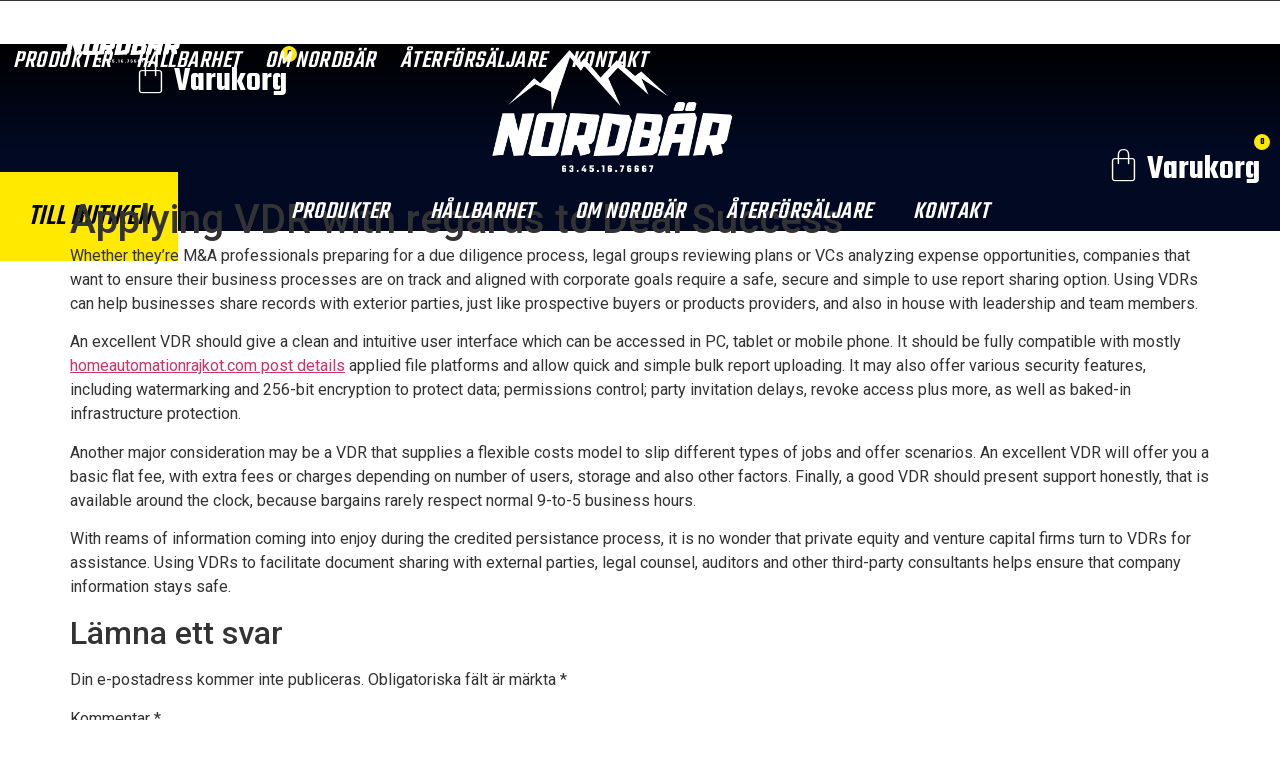

--- FILE ---
content_type: text/html; charset=UTF-8
request_url: https://www.nordbar.se/applying-vdr-with-regards-to-deal-success/
body_size: 15615
content:
<!doctype html>
<html lang="sv-SE">
<head>
	<meta charset="UTF-8">
	<meta name="viewport" content="width=device-width, initial-scale=1">
	<link rel="profile" href="https://gmpg.org/xfn/11">
	<meta name='robots' content='index, follow, max-image-preview:large, max-snippet:-1, max-video-preview:-1' />

	<!-- This site is optimized with the Yoast SEO plugin v22.1 - https://yoast.com/wordpress/plugins/seo/ -->
	<title>Applying VDR with regards to Deal Success - Nordbär</title>
	<link rel="canonical" href="https://www.nordbar.se/applying-vdr-with-regards-to-deal-success/" />
	<meta property="og:locale" content="sv_SE" />
	<meta property="og:type" content="article" />
	<meta property="og:title" content="Applying VDR with regards to Deal Success - Nordbär" />
	<meta property="og:description" content="Whether they’re M&amp;A professionals preparing for a due diligence process, legal groups reviewing plans or VCs analyzing expense opportunities, companies that want to ensure their business processes are on track and aligned with corporate goals require a safe, secure and simple to use report sharing option. Using VDRs can help businesses share records with exterior [&hellip;]" />
	<meta property="og:url" content="https://www.nordbar.se/applying-vdr-with-regards-to-deal-success/" />
	<meta property="og:site_name" content="Nordbär" />
	<meta property="article:published_time" content="2023-12-18T00:00:00+00:00" />
	<meta name="author" content="Matteus" />
	<meta name="twitter:card" content="summary_large_image" />
	<meta name="twitter:label1" content="Skriven av" />
	<meta name="twitter:data1" content="Matteus" />
	<meta name="twitter:label2" content="Beräknad lästid" />
	<meta name="twitter:data2" content="1 minut" />
	<script type="application/ld+json" class="yoast-schema-graph">{"@context":"https://schema.org","@graph":[{"@type":"Article","@id":"https://www.nordbar.se/applying-vdr-with-regards-to-deal-success/#article","isPartOf":{"@id":"https://www.nordbar.se/applying-vdr-with-regards-to-deal-success/"},"author":{"name":"Matteus","@id":"https://www.nordbar.se/#/schema/person/30ecf454a1c526627b421b4f285c060e"},"headline":"Applying VDR with regards to Deal Success","datePublished":"2023-12-18T00:00:00+00:00","dateModified":"2023-12-18T00:00:00+00:00","mainEntityOfPage":{"@id":"https://www.nordbar.se/applying-vdr-with-regards-to-deal-success/"},"wordCount":275,"commentCount":0,"publisher":{"@id":"https://www.nordbar.se/#organization"},"articleSection":["Uncategorized"],"inLanguage":"sv-SE","potentialAction":[{"@type":"CommentAction","name":"Comment","target":["https://www.nordbar.se/applying-vdr-with-regards-to-deal-success/#respond"]}]},{"@type":"WebPage","@id":"https://www.nordbar.se/applying-vdr-with-regards-to-deal-success/","url":"https://www.nordbar.se/applying-vdr-with-regards-to-deal-success/","name":"Applying VDR with regards to Deal Success - Nordbär","isPartOf":{"@id":"https://www.nordbar.se/#website"},"datePublished":"2023-12-18T00:00:00+00:00","dateModified":"2023-12-18T00:00:00+00:00","breadcrumb":{"@id":"https://www.nordbar.se/applying-vdr-with-regards-to-deal-success/#breadcrumb"},"inLanguage":"sv-SE","potentialAction":[{"@type":"ReadAction","target":["https://www.nordbar.se/applying-vdr-with-regards-to-deal-success/"]}]},{"@type":"BreadcrumbList","@id":"https://www.nordbar.se/applying-vdr-with-regards-to-deal-success/#breadcrumb","itemListElement":[{"@type":"ListItem","position":1,"name":"Hem","item":"https://www.nordbar.se/"},{"@type":"ListItem","position":2,"name":"Applying VDR with regards to Deal Success"}]},{"@type":"WebSite","@id":"https://www.nordbar.se/#website","url":"https://www.nordbar.se/","name":"Nordbär","description":"Rent &amp; orört - Kosttillskott från de norrländska skogarna","publisher":{"@id":"https://www.nordbar.se/#organization"},"potentialAction":[{"@type":"SearchAction","target":{"@type":"EntryPoint","urlTemplate":"https://www.nordbar.se/?s={search_term_string}"},"query-input":"required name=search_term_string"}],"inLanguage":"sv-SE"},{"@type":"Organization","@id":"https://www.nordbar.se/#organization","name":"Nordbär","url":"https://www.nordbar.se/","logo":{"@type":"ImageObject","inLanguage":"sv-SE","@id":"https://www.nordbar.se/#/schema/logo/image/","url":"https://www.nordbar.se/wp-content/uploads/2021/11/cropped-1.png","contentUrl":"https://www.nordbar.se/wp-content/uploads/2021/11/cropped-1.png","width":512,"height":512,"caption":"Nordbär"},"image":{"@id":"https://www.nordbar.se/#/schema/logo/image/"}},{"@type":"Person","@id":"https://www.nordbar.se/#/schema/person/30ecf454a1c526627b421b4f285c060e","name":"Matteus","image":{"@type":"ImageObject","inLanguage":"sv-SE","@id":"https://www.nordbar.se/#/schema/person/image/","url":"https://secure.gravatar.com/avatar/b3f761367f7747ff0e02a136e3215ddb24e821ff01d9a55c632e41f792820083?s=96&d=mm&r=g","contentUrl":"https://secure.gravatar.com/avatar/b3f761367f7747ff0e02a136e3215ddb24e821ff01d9a55c632e41f792820083?s=96&d=mm&r=g","caption":"Matteus"},"url":"https://www.nordbar.se/author/matteus/"}]}</script>
	<!-- / Yoast SEO plugin. -->


<link rel="alternate" type="application/rss+xml" title="Nordbär &raquo; Webbflöde" href="https://www.nordbar.se/feed/" />
<link rel="alternate" type="application/rss+xml" title="Nordbär &raquo; Kommentarsflöde" href="https://www.nordbar.se/comments/feed/" />
<link rel="alternate" type="application/rss+xml" title="Nordbär &raquo; Kommentarsflöde för Applying VDR with regards to Deal Success" href="https://www.nordbar.se/applying-vdr-with-regards-to-deal-success/feed/" />
<link rel="alternate" title="oEmbed (JSON)" type="application/json+oembed" href="https://www.nordbar.se/wp-json/oembed/1.0/embed?url=https%3A%2F%2Fwww.nordbar.se%2Fapplying-vdr-with-regards-to-deal-success%2F" />
<link rel="alternate" title="oEmbed (XML)" type="text/xml+oembed" href="https://www.nordbar.se/wp-json/oembed/1.0/embed?url=https%3A%2F%2Fwww.nordbar.se%2Fapplying-vdr-with-regards-to-deal-success%2F&#038;format=xml" />
		<!-- This site uses the Google Analytics by MonsterInsights plugin v8.24.0 - Using Analytics tracking - https://www.monsterinsights.com/ -->
		<!-- Observera: MonsterInsights är för närvarande inte konfigurerat på denna webbplats. Webbplatsägaren måste autentisera med Google Analytics i MonsterInsights inställningspanel. -->
					<!-- No tracking code set -->
				<!-- / Google Analytics by MonsterInsights -->
		<style id='wp-img-auto-sizes-contain-inline-css'>
img:is([sizes=auto i],[sizes^="auto," i]){contain-intrinsic-size:3000px 1500px}
/*# sourceURL=wp-img-auto-sizes-contain-inline-css */
</style>
<link rel='stylesheet' id='sina-morphing-anim-css' href='https://usercontent.one/wp/www.nordbar.se/wp-content/plugins/sina-extension-for-elementor/assets/css/sina-morphing.min.css?ver=3.4.0&media=1663235945' media='all' />
<style id='wp-emoji-styles-inline-css'>

	img.wp-smiley, img.emoji {
		display: inline !important;
		border: none !important;
		box-shadow: none !important;
		height: 1em !important;
		width: 1em !important;
		margin: 0 0.07em !important;
		vertical-align: -0.1em !important;
		background: none !important;
		padding: 0 !important;
	}
/*# sourceURL=wp-emoji-styles-inline-css */
</style>
<link rel='stylesheet' id='wp-block-library-css' href='https://www.nordbar.se/wp-includes/css/dist/block-library/style.min.css?ver=6.9' media='all' />
<style id='global-styles-inline-css'>
:root{--wp--preset--aspect-ratio--square: 1;--wp--preset--aspect-ratio--4-3: 4/3;--wp--preset--aspect-ratio--3-4: 3/4;--wp--preset--aspect-ratio--3-2: 3/2;--wp--preset--aspect-ratio--2-3: 2/3;--wp--preset--aspect-ratio--16-9: 16/9;--wp--preset--aspect-ratio--9-16: 9/16;--wp--preset--color--black: #000000;--wp--preset--color--cyan-bluish-gray: #abb8c3;--wp--preset--color--white: #ffffff;--wp--preset--color--pale-pink: #f78da7;--wp--preset--color--vivid-red: #cf2e2e;--wp--preset--color--luminous-vivid-orange: #ff6900;--wp--preset--color--luminous-vivid-amber: #fcb900;--wp--preset--color--light-green-cyan: #7bdcb5;--wp--preset--color--vivid-green-cyan: #00d084;--wp--preset--color--pale-cyan-blue: #8ed1fc;--wp--preset--color--vivid-cyan-blue: #0693e3;--wp--preset--color--vivid-purple: #9b51e0;--wp--preset--gradient--vivid-cyan-blue-to-vivid-purple: linear-gradient(135deg,rgb(6,147,227) 0%,rgb(155,81,224) 100%);--wp--preset--gradient--light-green-cyan-to-vivid-green-cyan: linear-gradient(135deg,rgb(122,220,180) 0%,rgb(0,208,130) 100%);--wp--preset--gradient--luminous-vivid-amber-to-luminous-vivid-orange: linear-gradient(135deg,rgb(252,185,0) 0%,rgb(255,105,0) 100%);--wp--preset--gradient--luminous-vivid-orange-to-vivid-red: linear-gradient(135deg,rgb(255,105,0) 0%,rgb(207,46,46) 100%);--wp--preset--gradient--very-light-gray-to-cyan-bluish-gray: linear-gradient(135deg,rgb(238,238,238) 0%,rgb(169,184,195) 100%);--wp--preset--gradient--cool-to-warm-spectrum: linear-gradient(135deg,rgb(74,234,220) 0%,rgb(151,120,209) 20%,rgb(207,42,186) 40%,rgb(238,44,130) 60%,rgb(251,105,98) 80%,rgb(254,248,76) 100%);--wp--preset--gradient--blush-light-purple: linear-gradient(135deg,rgb(255,206,236) 0%,rgb(152,150,240) 100%);--wp--preset--gradient--blush-bordeaux: linear-gradient(135deg,rgb(254,205,165) 0%,rgb(254,45,45) 50%,rgb(107,0,62) 100%);--wp--preset--gradient--luminous-dusk: linear-gradient(135deg,rgb(255,203,112) 0%,rgb(199,81,192) 50%,rgb(65,88,208) 100%);--wp--preset--gradient--pale-ocean: linear-gradient(135deg,rgb(255,245,203) 0%,rgb(182,227,212) 50%,rgb(51,167,181) 100%);--wp--preset--gradient--electric-grass: linear-gradient(135deg,rgb(202,248,128) 0%,rgb(113,206,126) 100%);--wp--preset--gradient--midnight: linear-gradient(135deg,rgb(2,3,129) 0%,rgb(40,116,252) 100%);--wp--preset--font-size--small: 13px;--wp--preset--font-size--medium: 20px;--wp--preset--font-size--large: 36px;--wp--preset--font-size--x-large: 42px;--wp--preset--spacing--20: 0.44rem;--wp--preset--spacing--30: 0.67rem;--wp--preset--spacing--40: 1rem;--wp--preset--spacing--50: 1.5rem;--wp--preset--spacing--60: 2.25rem;--wp--preset--spacing--70: 3.38rem;--wp--preset--spacing--80: 5.06rem;--wp--preset--shadow--natural: 6px 6px 9px rgba(0, 0, 0, 0.2);--wp--preset--shadow--deep: 12px 12px 50px rgba(0, 0, 0, 0.4);--wp--preset--shadow--sharp: 6px 6px 0px rgba(0, 0, 0, 0.2);--wp--preset--shadow--outlined: 6px 6px 0px -3px rgb(255, 255, 255), 6px 6px rgb(0, 0, 0);--wp--preset--shadow--crisp: 6px 6px 0px rgb(0, 0, 0);}:where(.is-layout-flex){gap: 0.5em;}:where(.is-layout-grid){gap: 0.5em;}body .is-layout-flex{display: flex;}.is-layout-flex{flex-wrap: wrap;align-items: center;}.is-layout-flex > :is(*, div){margin: 0;}body .is-layout-grid{display: grid;}.is-layout-grid > :is(*, div){margin: 0;}:where(.wp-block-columns.is-layout-flex){gap: 2em;}:where(.wp-block-columns.is-layout-grid){gap: 2em;}:where(.wp-block-post-template.is-layout-flex){gap: 1.25em;}:where(.wp-block-post-template.is-layout-grid){gap: 1.25em;}.has-black-color{color: var(--wp--preset--color--black) !important;}.has-cyan-bluish-gray-color{color: var(--wp--preset--color--cyan-bluish-gray) !important;}.has-white-color{color: var(--wp--preset--color--white) !important;}.has-pale-pink-color{color: var(--wp--preset--color--pale-pink) !important;}.has-vivid-red-color{color: var(--wp--preset--color--vivid-red) !important;}.has-luminous-vivid-orange-color{color: var(--wp--preset--color--luminous-vivid-orange) !important;}.has-luminous-vivid-amber-color{color: var(--wp--preset--color--luminous-vivid-amber) !important;}.has-light-green-cyan-color{color: var(--wp--preset--color--light-green-cyan) !important;}.has-vivid-green-cyan-color{color: var(--wp--preset--color--vivid-green-cyan) !important;}.has-pale-cyan-blue-color{color: var(--wp--preset--color--pale-cyan-blue) !important;}.has-vivid-cyan-blue-color{color: var(--wp--preset--color--vivid-cyan-blue) !important;}.has-vivid-purple-color{color: var(--wp--preset--color--vivid-purple) !important;}.has-black-background-color{background-color: var(--wp--preset--color--black) !important;}.has-cyan-bluish-gray-background-color{background-color: var(--wp--preset--color--cyan-bluish-gray) !important;}.has-white-background-color{background-color: var(--wp--preset--color--white) !important;}.has-pale-pink-background-color{background-color: var(--wp--preset--color--pale-pink) !important;}.has-vivid-red-background-color{background-color: var(--wp--preset--color--vivid-red) !important;}.has-luminous-vivid-orange-background-color{background-color: var(--wp--preset--color--luminous-vivid-orange) !important;}.has-luminous-vivid-amber-background-color{background-color: var(--wp--preset--color--luminous-vivid-amber) !important;}.has-light-green-cyan-background-color{background-color: var(--wp--preset--color--light-green-cyan) !important;}.has-vivid-green-cyan-background-color{background-color: var(--wp--preset--color--vivid-green-cyan) !important;}.has-pale-cyan-blue-background-color{background-color: var(--wp--preset--color--pale-cyan-blue) !important;}.has-vivid-cyan-blue-background-color{background-color: var(--wp--preset--color--vivid-cyan-blue) !important;}.has-vivid-purple-background-color{background-color: var(--wp--preset--color--vivid-purple) !important;}.has-black-border-color{border-color: var(--wp--preset--color--black) !important;}.has-cyan-bluish-gray-border-color{border-color: var(--wp--preset--color--cyan-bluish-gray) !important;}.has-white-border-color{border-color: var(--wp--preset--color--white) !important;}.has-pale-pink-border-color{border-color: var(--wp--preset--color--pale-pink) !important;}.has-vivid-red-border-color{border-color: var(--wp--preset--color--vivid-red) !important;}.has-luminous-vivid-orange-border-color{border-color: var(--wp--preset--color--luminous-vivid-orange) !important;}.has-luminous-vivid-amber-border-color{border-color: var(--wp--preset--color--luminous-vivid-amber) !important;}.has-light-green-cyan-border-color{border-color: var(--wp--preset--color--light-green-cyan) !important;}.has-vivid-green-cyan-border-color{border-color: var(--wp--preset--color--vivid-green-cyan) !important;}.has-pale-cyan-blue-border-color{border-color: var(--wp--preset--color--pale-cyan-blue) !important;}.has-vivid-cyan-blue-border-color{border-color: var(--wp--preset--color--vivid-cyan-blue) !important;}.has-vivid-purple-border-color{border-color: var(--wp--preset--color--vivid-purple) !important;}.has-vivid-cyan-blue-to-vivid-purple-gradient-background{background: var(--wp--preset--gradient--vivid-cyan-blue-to-vivid-purple) !important;}.has-light-green-cyan-to-vivid-green-cyan-gradient-background{background: var(--wp--preset--gradient--light-green-cyan-to-vivid-green-cyan) !important;}.has-luminous-vivid-amber-to-luminous-vivid-orange-gradient-background{background: var(--wp--preset--gradient--luminous-vivid-amber-to-luminous-vivid-orange) !important;}.has-luminous-vivid-orange-to-vivid-red-gradient-background{background: var(--wp--preset--gradient--luminous-vivid-orange-to-vivid-red) !important;}.has-very-light-gray-to-cyan-bluish-gray-gradient-background{background: var(--wp--preset--gradient--very-light-gray-to-cyan-bluish-gray) !important;}.has-cool-to-warm-spectrum-gradient-background{background: var(--wp--preset--gradient--cool-to-warm-spectrum) !important;}.has-blush-light-purple-gradient-background{background: var(--wp--preset--gradient--blush-light-purple) !important;}.has-blush-bordeaux-gradient-background{background: var(--wp--preset--gradient--blush-bordeaux) !important;}.has-luminous-dusk-gradient-background{background: var(--wp--preset--gradient--luminous-dusk) !important;}.has-pale-ocean-gradient-background{background: var(--wp--preset--gradient--pale-ocean) !important;}.has-electric-grass-gradient-background{background: var(--wp--preset--gradient--electric-grass) !important;}.has-midnight-gradient-background{background: var(--wp--preset--gradient--midnight) !important;}.has-small-font-size{font-size: var(--wp--preset--font-size--small) !important;}.has-medium-font-size{font-size: var(--wp--preset--font-size--medium) !important;}.has-large-font-size{font-size: var(--wp--preset--font-size--large) !important;}.has-x-large-font-size{font-size: var(--wp--preset--font-size--x-large) !important;}
/*# sourceURL=global-styles-inline-css */
</style>

<style id='classic-theme-styles-inline-css'>
/*! This file is auto-generated */
.wp-block-button__link{color:#fff;background-color:#32373c;border-radius:9999px;box-shadow:none;text-decoration:none;padding:calc(.667em + 2px) calc(1.333em + 2px);font-size:1.125em}.wp-block-file__button{background:#32373c;color:#fff;text-decoration:none}
/*# sourceURL=/wp-includes/css/classic-themes.min.css */
</style>
<link rel='stylesheet' id='woocommerce-layout-css' href='https://usercontent.one/wp/www.nordbar.se/wp-content/plugins/woocommerce/assets/css/woocommerce-layout.css?ver=8.6.3&media=1663235945' media='all' />
<link rel='stylesheet' id='woocommerce-smallscreen-css' href='https://usercontent.one/wp/www.nordbar.se/wp-content/plugins/woocommerce/assets/css/woocommerce-smallscreen.css?ver=8.6.3&media=1663235945' media='only screen and (max-width: 768px)' />
<link rel='stylesheet' id='woocommerce-general-css' href='https://usercontent.one/wp/www.nordbar.se/wp-content/plugins/woocommerce/assets/css/woocommerce.css?ver=8.6.3&media=1663235945' media='all' />
<style id='woocommerce-inline-inline-css'>
.woocommerce form .form-row .required { visibility: visible; }
/*# sourceURL=woocommerce-inline-inline-css */
</style>
<link rel='stylesheet' id='swish-ecommerce-css' href='https://usercontent.one/wp/www.nordbar.se/wp-content/plugins/woo-swish-e-commerce/assets/stylesheets/swish.css?ver=3.4.3&media=1663235945' media='all' />
<link rel='stylesheet' id='icofont-css' href='https://usercontent.one/wp/www.nordbar.se/wp-content/plugins/sina-extension-for-elementor/admin/assets/css/icofont.min.css?ver=3.4.0&media=1663235945' media='all' />
<link rel='stylesheet' id='hello-elementor-css' href='https://usercontent.one/wp/www.nordbar.se/wp-content/themes/hello-elementor/style.min.css?ver=3.0.1&media=1663235945' media='all' />
<link rel='stylesheet' id='hello-elementor-theme-style-css' href='https://usercontent.one/wp/www.nordbar.se/wp-content/themes/hello-elementor/theme.min.css?ver=3.0.1&media=1663235945' media='all' />
<link rel='stylesheet' id='hello-elementor-header-footer-css' href='https://usercontent.one/wp/www.nordbar.se/wp-content/themes/hello-elementor/header-footer.min.css?ver=3.0.1&media=1663235945' media='all' />
<link rel='stylesheet' id='elementor-frontend-css' href='https://usercontent.one/wp/www.nordbar.se/wp-content/plugins/elementor/assets/css/frontend-lite.min.css?ver=3.20.3&media=1663235945' media='all' />
<link rel='stylesheet' id='elementor-post-4-css' href='https://usercontent.one/wp/www.nordbar.se/wp-content/uploads/elementor/css/post-4.css?media=1663235945?ver=1711546601' media='all' />
<link rel='stylesheet' id='elementor-icons-css' href='https://usercontent.one/wp/www.nordbar.se/wp-content/plugins/elementor/assets/lib/eicons/css/elementor-icons.min.css?ver=5.29.0&media=1663235945' media='all' />
<link rel='stylesheet' id='swiper-css' href='https://usercontent.one/wp/www.nordbar.se/wp-content/plugins/elementor/assets/lib/swiper/v8/css/swiper.min.css?ver=8.4.5&media=1663235945' media='all' />
<link rel='stylesheet' id='elementor-pro-css' href='https://usercontent.one/wp/www.nordbar.se/wp-content/plugins/elementor-pro/assets/css/frontend-lite.min.css?ver=3.20.2&media=1663235945' media='all' />
<link rel='stylesheet' id='elementor-global-css' href='https://usercontent.one/wp/www.nordbar.se/wp-content/uploads/elementor/css/global.css?media=1663235945?ver=1711546602' media='all' />
<link rel='stylesheet' id='elementor-post-14-css' href='https://usercontent.one/wp/www.nordbar.se/wp-content/uploads/elementor/css/post-14.css?media=1663235945?ver=1711546602' media='all' />
<link rel='stylesheet' id='elementor-post-164-css' href='https://usercontent.one/wp/www.nordbar.se/wp-content/uploads/elementor/css/post-164.css?media=1663235945?ver=1711546602' media='all' />
<link rel='stylesheet' id='google-fonts-1-css' href='https://fonts.googleapis.com/css?family=Teko%3A100%2C100italic%2C200%2C200italic%2C300%2C300italic%2C400%2C400italic%2C500%2C500italic%2C600%2C600italic%2C700%2C700italic%2C800%2C800italic%2C900%2C900italic%7CRoboto+Slab%3A100%2C100italic%2C200%2C200italic%2C300%2C300italic%2C400%2C400italic%2C500%2C500italic%2C600%2C600italic%2C700%2C700italic%2C800%2C800italic%2C900%2C900italic%7CRoboto%3A100%2C100italic%2C200%2C200italic%2C300%2C300italic%2C400%2C400italic%2C500%2C500italic%2C600%2C600italic%2C700%2C700italic%2C800%2C800italic%2C900%2C900italic&#038;display=auto&#038;ver=6.9' media='all' />
<link rel='stylesheet' id='elementor-icons-shared-0-css' href='https://usercontent.one/wp/www.nordbar.se/wp-content/plugins/elementor/assets/lib/font-awesome/css/fontawesome.min.css?ver=5.15.3&media=1663235945' media='all' />
<link rel='stylesheet' id='elementor-icons-fa-solid-css' href='https://usercontent.one/wp/www.nordbar.se/wp-content/plugins/elementor/assets/lib/font-awesome/css/solid.min.css?ver=5.15.3&media=1663235945' media='all' />
<link rel='stylesheet' id='elementor-icons-fa-regular-css' href='https://usercontent.one/wp/www.nordbar.se/wp-content/plugins/elementor/assets/lib/font-awesome/css/regular.min.css?ver=5.15.3&media=1663235945' media='all' />
<link rel="preconnect" href="https://fonts.gstatic.com/" crossorigin><script src="https://www.nordbar.se/wp-includes/js/jquery/jquery.min.js?ver=3.7.1" id="jquery-core-js"></script>
<script src="https://www.nordbar.se/wp-includes/js/jquery/jquery-migrate.min.js?ver=3.4.1" id="jquery-migrate-js"></script>
<script src="https://usercontent.one/wp/www.nordbar.se/wp-content/plugins/woocommerce/assets/js/jquery-blockui/jquery.blockUI.min.js?ver=2.7.0-wc.8.6.3&media=1663235945" id="jquery-blockui-js" defer data-wp-strategy="defer"></script>
<script id="wc-add-to-cart-js-extra">
var wc_add_to_cart_params = {"ajax_url":"/wp-admin/admin-ajax.php","wc_ajax_url":"/?wc-ajax=%%endpoint%%","i18n_view_cart":"View cart","cart_url":"","is_cart":"","cart_redirect_after_add":"no"};
//# sourceURL=wc-add-to-cart-js-extra
</script>
<script src="https://usercontent.one/wp/www.nordbar.se/wp-content/plugins/woocommerce/assets/js/frontend/add-to-cart.min.js?ver=8.6.3&media=1663235945" id="wc-add-to-cart-js" defer data-wp-strategy="defer"></script>
<script src="https://usercontent.one/wp/www.nordbar.se/wp-content/plugins/woocommerce/assets/js/js-cookie/js.cookie.min.js?ver=2.1.4-wc.8.6.3&media=1663235945" id="js-cookie-js" defer data-wp-strategy="defer"></script>
<script id="woocommerce-js-extra">
var woocommerce_params = {"ajax_url":"/wp-admin/admin-ajax.php","wc_ajax_url":"/?wc-ajax=%%endpoint%%"};
//# sourceURL=woocommerce-js-extra
</script>
<script src="https://usercontent.one/wp/www.nordbar.se/wp-content/plugins/woocommerce/assets/js/frontend/woocommerce.min.js?ver=8.6.3&media=1663235945" id="woocommerce-js" defer data-wp-strategy="defer"></script>
<script id="waiting-for-swish-callback-js-extra">
var swish = {"logo":"https://www.nordbar.se/wp-content/plugins/woo-swish-e-commerce/assets/images/Swish_Logo_Primary_RGB.png","ajaxurl":"https://www.nordbar.se/wp-admin/admin-ajax.php","nonce":"451ebefb83","message":"Starta din Swish-app och godk\u00e4nn betalningen"};
//# sourceURL=waiting-for-swish-callback-js-extra
</script>
<script src="https://usercontent.one/wp/www.nordbar.se/wp-content/plugins/woo-swish-e-commerce/assets/javascript/swish.js?ver=3.4.3&media=1663235945" id="waiting-for-swish-callback-js"></script>
<link rel="https://api.w.org/" href="https://www.nordbar.se/wp-json/" /><link rel="alternate" title="JSON" type="application/json" href="https://www.nordbar.se/wp-json/wp/v2/posts/3267" /><link rel="EditURI" type="application/rsd+xml" title="RSD" href="https://www.nordbar.se/xmlrpc.php?rsd" />
<meta name="generator" content="WordPress 6.9" />
<meta name="generator" content="WooCommerce 8.6.3" />
<link rel='shortlink' href='https://www.nordbar.se/?p=3267' />
<style>[class*=" icon-oc-"],[class^=icon-oc-]{speak:none;font-style:normal;font-weight:400;font-variant:normal;text-transform:none;line-height:1;-webkit-font-smoothing:antialiased;-moz-osx-font-smoothing:grayscale}.icon-oc-one-com-white-32px-fill:before{content:"901"}.icon-oc-one-com:before{content:"900"}#one-com-icon,.toplevel_page_onecom-wp .wp-menu-image{speak:none;display:flex;align-items:center;justify-content:center;text-transform:none;line-height:1;-webkit-font-smoothing:antialiased;-moz-osx-font-smoothing:grayscale}.onecom-wp-admin-bar-item>a,.toplevel_page_onecom-wp>.wp-menu-name{font-size:16px;font-weight:400;line-height:1}.toplevel_page_onecom-wp>.wp-menu-name img{width:69px;height:9px;}.wp-submenu-wrap.wp-submenu>.wp-submenu-head>img{width:88px;height:auto}.onecom-wp-admin-bar-item>a img{height:7px!important}.onecom-wp-admin-bar-item>a img,.toplevel_page_onecom-wp>.wp-menu-name img{opacity:.8}.onecom-wp-admin-bar-item.hover>a img,.toplevel_page_onecom-wp.wp-has-current-submenu>.wp-menu-name img,li.opensub>a.toplevel_page_onecom-wp>.wp-menu-name img{opacity:1}#one-com-icon:before,.onecom-wp-admin-bar-item>a:before,.toplevel_page_onecom-wp>.wp-menu-image:before{content:'';position:static!important;background-color:rgba(240,245,250,.4);border-radius:102px;width:18px;height:18px;padding:0!important}.onecom-wp-admin-bar-item>a:before{width:14px;height:14px}.onecom-wp-admin-bar-item.hover>a:before,.toplevel_page_onecom-wp.opensub>a>.wp-menu-image:before,.toplevel_page_onecom-wp.wp-has-current-submenu>.wp-menu-image:before{background-color:#76b82a}.onecom-wp-admin-bar-item>a{display:inline-flex!important;align-items:center;justify-content:center}#one-com-logo-wrapper{font-size:4em}#one-com-icon{vertical-align:middle}.imagify-welcome{display:none !important;}</style>	<noscript><style>.woocommerce-product-gallery{ opacity: 1 !important; }</style></noscript>
	<meta name="generator" content="Elementor 3.20.3; features: e_optimized_assets_loading, e_optimized_css_loading, additional_custom_breakpoints, block_editor_assets_optimize, e_image_loading_optimization; settings: css_print_method-external, google_font-enabled, font_display-auto">
<link rel="icon" href="https://usercontent.one/wp/www.nordbar.se/wp-content/uploads/2021/11/cropped-1-32x32.png?media=1663235945" sizes="32x32" />
<link rel="icon" href="https://usercontent.one/wp/www.nordbar.se/wp-content/uploads/2021/11/cropped-1-192x192.png?media=1663235945" sizes="192x192" />
<link rel="apple-touch-icon" href="https://usercontent.one/wp/www.nordbar.se/wp-content/uploads/2021/11/cropped-1-180x180.png?media=1663235945" />
<meta name="msapplication-TileImage" content="https://usercontent.one/wp/www.nordbar.se/wp-content/uploads/2021/11/cropped-1-270x270.png?media=1663235945" />
		<style id="wp-custom-css">
			

/** Start Block Kit CSS: 141-3-1d55f1e76be9fb1a8d9de88accbe962f **/

.envato-kit-138-bracket .elementor-widget-container > *:before{
	content:"[";
	color:#ffab00;
	display:inline-block;
	margin-right:4px;
	line-height:1em;
	position:relative;
	top:-1px;
}

.envato-kit-138-bracket .elementor-widget-container > *:after{
	content:"]";
	color:#ffab00;
	display:inline-block;
	margin-left:4px;
	line-height:1em;
	position:relative;
	top:-1px;
}

/** End Block Kit CSS: 141-3-1d55f1e76be9fb1a8d9de88accbe962f **/



/** Start Block Kit CSS: 142-3-a175df65179b9ef6a5ca9f1b2c0202b9 **/

.envato-block__preview{
	overflow: visible;
}

/* Border Radius */
.envato-kit-139-accordion .elementor-widget-container{
	border-radius: 10px !important;
}
.envato-kit-139-map iframe,
.envato-kit-139-slider .slick-slide,
.envato-kit-139-flipbox .elementor-flip-box div{
		border-radius: 10px !important;

}


/** End Block Kit CSS: 142-3-a175df65179b9ef6a5ca9f1b2c0202b9 **/

.elementor-widget-woocommerce-cart .e-cart-section:last-child {
	display:none !important;
}

.elementor-widget-woocommerce-checkout-page .woocommerce .woocommerce-checkout-review-order-table .cart_item td.product-name {
	color: white;
	font-size: 25px !important;
}

.elementor-widget-woocommerce-cart .woocommerce .product-name a{
	color: white !important;
	font-size: 25px !important;
}


.elementor-widget-woocommerce-products.elementor-wc-products .added_to_cart {
	display: none;
	
}

.elementor-widget-woocommerce-cart .woocommerce table.shop_table .button {
	
	background-color:transparent;
	border-color: white;
	color: white;
}

.elementor-widget-woocommerce-cart .woocommerce table.shop_table .button a:hover {
	
	background-color:transparent !important;
	border-color: white !important;
	color: white !important;
}		</style>
		<link rel='stylesheet' id='sina-widgets-css' href='https://usercontent.one/wp/www.nordbar.se/wp-content/plugins/sina-extension-for-elementor/assets/css/sina-widgets.min.css?ver=3.4.0&media=1663235945' media='all' />
</head>
<body class="wp-singular post-template-default single single-post postid-3267 single-format-standard wp-custom-logo wp-theme-hello-elementor theme-hello-elementor woocommerce-no-js elementor-default elementor-kit-4">


<a class="skip-link screen-reader-text" href="#content">Hoppa till innehåll</a>

		<div data-elementor-type="header" data-elementor-id="14" class="elementor elementor-14 elementor-location-header" data-elementor-post-type="elementor_library">
					<section class="elementor-section elementor-top-section elementor-element elementor-element-05f189b elementor-section-height-min-height elementor-section-full_width elementor-hidden-tablet elementor-hidden-mobile elementor-section-height-default elementor-section-items-middle" data-id="05f189b" data-element_type="section" data-settings="{&quot;background_background&quot;:&quot;classic&quot;}">
						<div class="elementor-container elementor-column-gap-default">
					<div class="elementor-column elementor-col-33 elementor-top-column elementor-element elementor-element-95dfe3f" data-id="95dfe3f" data-element_type="column">
			<div class="elementor-widget-wrap elementor-element-populated">
						<div class="elementor-element elementor-element-7fd11d1 elementor-widget elementor-widget-image" data-id="7fd11d1" data-element_type="widget" data-widget_type="image.default">
				<div class="elementor-widget-container">
			<style>/*! elementor - v3.20.0 - 26-03-2024 */
.elementor-widget-image{text-align:center}.elementor-widget-image a{display:inline-block}.elementor-widget-image a img[src$=".svg"]{width:48px}.elementor-widget-image img{vertical-align:middle;display:inline-block}</style>											<a href="https://www.nordbar.se">
							<img width="500" height="245" src="https://usercontent.one/wp/www.nordbar.se/wp-content/uploads/2021/11/6-e1635852782868.png?media=1663235945" class="attachment-large size-large wp-image-17" alt="" srcset="https://usercontent.one/wp/www.nordbar.se/wp-content/uploads/2021/11/6-e1635852782868.png?media=1663235945 500w, https://usercontent.one/wp/www.nordbar.se/wp-content/uploads/2021/11/6-e1635852782868-300x147.png?media=1663235945 300w" sizes="(max-width: 500px) 100vw, 500px" />								</a>
													</div>
				</div>
					</div>
		</div>
				<div class="elementor-column elementor-col-33 elementor-top-column elementor-element elementor-element-61e597e" data-id="61e597e" data-element_type="column">
			<div class="elementor-widget-wrap elementor-element-populated">
						<div class="elementor-element elementor-element-eb48ca4 elementor-nav-menu__align-center elementor-nav-menu--dropdown-tablet elementor-nav-menu__text-align-aside elementor-nav-menu--toggle elementor-nav-menu--burger elementor-widget elementor-widget-nav-menu" data-id="eb48ca4" data-element_type="widget" data-settings="{&quot;layout&quot;:&quot;horizontal&quot;,&quot;submenu_icon&quot;:{&quot;value&quot;:&quot;&lt;i class=\&quot;fas fa-caret-down\&quot;&gt;&lt;\/i&gt;&quot;,&quot;library&quot;:&quot;fa-solid&quot;},&quot;toggle&quot;:&quot;burger&quot;}" data-widget_type="nav-menu.default">
				<div class="elementor-widget-container">
			<link rel="stylesheet" href="https://usercontent.one/wp/www.nordbar.se/wp-content/plugins/elementor-pro/assets/css/widget-nav-menu.min.css?media=1663235945">			<nav class="elementor-nav-menu--main elementor-nav-menu__container elementor-nav-menu--layout-horizontal e--pointer-underline e--animation-fade">
				<ul id="menu-1-eb48ca4" class="elementor-nav-menu"><li class="menu-item menu-item-type-post_type menu-item-object-page menu-item-290"><a href="https://www.nordbar.se/produkter/" class="elementor-item">Produkter</a></li>
<li class="menu-item menu-item-type-post_type menu-item-object-page menu-item-293"><a href="https://www.nordbar.se/hallbarhet/" class="elementor-item">Hållbarhet</a></li>
<li class="menu-item menu-item-type-post_type menu-item-object-page menu-item-292"><a href="https://www.nordbar.se/om-nordbar/" class="elementor-item">Om Nordbär</a></li>
<li class="menu-item menu-item-type-post_type menu-item-object-page menu-item-633"><a href="https://www.nordbar.se/aterforsaljare/" class="elementor-item">Återförsäljare</a></li>
<li class="menu-item menu-item-type-post_type menu-item-object-page menu-item-291"><a href="https://www.nordbar.se/kontakt/" class="elementor-item">Kontakt</a></li>
</ul>			</nav>
					<div class="elementor-menu-toggle" role="button" tabindex="0" aria-label="Slå på/av meny" aria-expanded="false">
			<i aria-hidden="true" role="presentation" class="elementor-menu-toggle__icon--open eicon-menu-bar"></i><i aria-hidden="true" role="presentation" class="elementor-menu-toggle__icon--close eicon-close"></i>			<span class="elementor-screen-only">Meny</span>
		</div>
					<nav class="elementor-nav-menu--dropdown elementor-nav-menu__container" aria-hidden="true">
				<ul id="menu-2-eb48ca4" class="elementor-nav-menu"><li class="menu-item menu-item-type-post_type menu-item-object-page menu-item-290"><a href="https://www.nordbar.se/produkter/" class="elementor-item" tabindex="-1">Produkter</a></li>
<li class="menu-item menu-item-type-post_type menu-item-object-page menu-item-293"><a href="https://www.nordbar.se/hallbarhet/" class="elementor-item" tabindex="-1">Hållbarhet</a></li>
<li class="menu-item menu-item-type-post_type menu-item-object-page menu-item-292"><a href="https://www.nordbar.se/om-nordbar/" class="elementor-item" tabindex="-1">Om Nordbär</a></li>
<li class="menu-item menu-item-type-post_type menu-item-object-page menu-item-633"><a href="https://www.nordbar.se/aterforsaljare/" class="elementor-item" tabindex="-1">Återförsäljare</a></li>
<li class="menu-item menu-item-type-post_type menu-item-object-page menu-item-291"><a href="https://www.nordbar.se/kontakt/" class="elementor-item" tabindex="-1">Kontakt</a></li>
</ul>			</nav>
				</div>
				</div>
					</div>
		</div>
				<div class="elementor-column elementor-col-33 elementor-top-column elementor-element elementor-element-5e2ea58" data-id="5e2ea58" data-element_type="column">
			<div class="elementor-widget-wrap elementor-element-populated">
						<div class="elementor-element elementor-element-37e167d toggle-icon--bag-light elementor-menu-cart--items-indicator-bubble elementor-menu-cart--show-subtotal-yes elementor-menu-cart--cart-type-side-cart elementor-menu-cart--show-remove-button-yes elementor-widget elementor-widget-woocommerce-menu-cart" data-id="37e167d" data-element_type="widget" data-settings="{&quot;automatically_open_cart&quot;:&quot;yes&quot;,&quot;cart_type&quot;:&quot;side-cart&quot;,&quot;open_cart&quot;:&quot;click&quot;}" data-widget_type="woocommerce-menu-cart.default">
				<div class="elementor-widget-container">
			<link rel="stylesheet" href="https://usercontent.one/wp/www.nordbar.se/wp-content/plugins/elementor-pro/assets/css/widget-woocommerce.min.css?media=1663235945">		<div class="elementor-menu-cart__wrapper">
							<div class="elementor-menu-cart__toggle_wrapper">
					<div class="elementor-menu-cart__container elementor-lightbox" aria-hidden="true">
						<div class="elementor-menu-cart__main" aria-hidden="true">
									<div class="elementor-menu-cart__close-button">
					</div>
									<div class="widget_shopping_cart_content">
															</div>
						</div>
					</div>
							<div class="elementor-menu-cart__toggle elementor-button-wrapper">
			<a id="elementor-menu-cart__toggle_button" href="#" class="elementor-menu-cart__toggle_button elementor-button elementor-size-sm" aria-expanded="false">
				<span class="elementor-button-text"><span class="woocommerce-Price-amount amount"><bdi>0.00<span class="woocommerce-Price-currencySymbol">&#107;&#114;</span></bdi></span></span>
				<span class="elementor-button-icon">
					<span class="elementor-button-icon-qty" data-counter="0">0</span>
					<i class="eicon-bag-light"></i>					<span class="elementor-screen-only">Varukorg</span>
				</span>
			</a>
		</div>
						</div>
					</div> <!-- close elementor-menu-cart__wrapper -->
				</div>
				</div>
					</div>
		</div>
					</div>
		</section>
				<section class="elementor-section elementor-top-section elementor-element elementor-element-b3009b7 elementor-section-height-min-height elementor-section-full_width elementor-hidden-desktop elementor-section-height-default elementor-section-items-middle" data-id="b3009b7" data-element_type="section" data-settings="{&quot;background_background&quot;:&quot;gradient&quot;}">
							<div class="elementor-background-overlay"></div>
							<div class="elementor-container elementor-column-gap-default">
					<div class="elementor-column elementor-col-25 elementor-top-column elementor-element elementor-element-87a0c72" data-id="87a0c72" data-element_type="column">
			<div class="elementor-widget-wrap elementor-element-populated">
						<div class="elementor-element elementor-element-25ce502 elementor-hidden-desktop elementor-widget elementor-widget-image" data-id="25ce502" data-element_type="widget" data-widget_type="image.default">
				<div class="elementor-widget-container">
														<a href="https://www.nordbar.se">
							<img width="500" height="245" src="https://usercontent.one/wp/www.nordbar.se/wp-content/uploads/2021/11/6-e1635852782868.png?media=1663235945" class="attachment-large size-large wp-image-17" alt="" srcset="https://usercontent.one/wp/www.nordbar.se/wp-content/uploads/2021/11/6-e1635852782868.png?media=1663235945 500w, https://usercontent.one/wp/www.nordbar.se/wp-content/uploads/2021/11/6-e1635852782868-300x147.png?media=1663235945 300w" sizes="(max-width: 500px) 100vw, 500px" />								</a>
													</div>
				</div>
					</div>
		</div>
				<div class="elementor-column elementor-col-25 elementor-top-column elementor-element elementor-element-5a1aea0" data-id="5a1aea0" data-element_type="column">
			<div class="elementor-widget-wrap elementor-element-populated">
						<div class="elementor-element elementor-element-5d4870c toggle-icon--bag-light elementor-menu-cart--items-indicator-bubble elementor-menu-cart--show-subtotal-yes elementor-menu-cart--cart-type-side-cart elementor-menu-cart--show-remove-button-yes elementor-widget elementor-widget-woocommerce-menu-cart" data-id="5d4870c" data-element_type="widget" data-settings="{&quot;automatically_open_cart&quot;:&quot;yes&quot;,&quot;cart_type&quot;:&quot;side-cart&quot;,&quot;open_cart&quot;:&quot;click&quot;}" data-widget_type="woocommerce-menu-cart.default">
				<div class="elementor-widget-container">
					<div class="elementor-menu-cart__wrapper">
							<div class="elementor-menu-cart__toggle_wrapper">
					<div class="elementor-menu-cart__container elementor-lightbox" aria-hidden="true">
						<div class="elementor-menu-cart__main" aria-hidden="true">
									<div class="elementor-menu-cart__close-button">
					</div>
									<div class="widget_shopping_cart_content">
															</div>
						</div>
					</div>
							<div class="elementor-menu-cart__toggle elementor-button-wrapper">
			<a id="elementor-menu-cart__toggle_button" href="#" class="elementor-menu-cart__toggle_button elementor-button elementor-size-sm" aria-expanded="false">
				<span class="elementor-button-text"><span class="woocommerce-Price-amount amount"><bdi>0.00<span class="woocommerce-Price-currencySymbol">&#107;&#114;</span></bdi></span></span>
				<span class="elementor-button-icon">
					<span class="elementor-button-icon-qty" data-counter="0">0</span>
					<i class="eicon-bag-light"></i>					<span class="elementor-screen-only">Varukorg</span>
				</span>
			</a>
		</div>
						</div>
					</div> <!-- close elementor-menu-cart__wrapper -->
				</div>
				</div>
					</div>
		</div>
				<div class="elementor-column elementor-col-25 elementor-top-column elementor-element elementor-element-2d1adb1" data-id="2d1adb1" data-element_type="column">
			<div class="elementor-widget-wrap elementor-element-populated">
						<div class="elementor-element elementor-element-21a7c85 elementor-nav-menu__align-center elementor-nav-menu--stretch elementor-nav-menu--dropdown-tablet elementor-nav-menu__text-align-aside elementor-nav-menu--toggle elementor-nav-menu--burger elementor-widget elementor-widget-nav-menu" data-id="21a7c85" data-element_type="widget" data-settings="{&quot;full_width&quot;:&quot;stretch&quot;,&quot;layout&quot;:&quot;horizontal&quot;,&quot;submenu_icon&quot;:{&quot;value&quot;:&quot;&lt;i class=\&quot;fas fa-caret-down\&quot;&gt;&lt;\/i&gt;&quot;,&quot;library&quot;:&quot;fa-solid&quot;},&quot;toggle&quot;:&quot;burger&quot;}" data-widget_type="nav-menu.default">
				<div class="elementor-widget-container">
						<nav class="elementor-nav-menu--main elementor-nav-menu__container elementor-nav-menu--layout-horizontal e--pointer-underline e--animation-fade">
				<ul id="menu-1-21a7c85" class="elementor-nav-menu"><li class="menu-item menu-item-type-post_type menu-item-object-page menu-item-290"><a href="https://www.nordbar.se/produkter/" class="elementor-item">Produkter</a></li>
<li class="menu-item menu-item-type-post_type menu-item-object-page menu-item-293"><a href="https://www.nordbar.se/hallbarhet/" class="elementor-item">Hållbarhet</a></li>
<li class="menu-item menu-item-type-post_type menu-item-object-page menu-item-292"><a href="https://www.nordbar.se/om-nordbar/" class="elementor-item">Om Nordbär</a></li>
<li class="menu-item menu-item-type-post_type menu-item-object-page menu-item-633"><a href="https://www.nordbar.se/aterforsaljare/" class="elementor-item">Återförsäljare</a></li>
<li class="menu-item menu-item-type-post_type menu-item-object-page menu-item-291"><a href="https://www.nordbar.se/kontakt/" class="elementor-item">Kontakt</a></li>
</ul>			</nav>
					<div class="elementor-menu-toggle" role="button" tabindex="0" aria-label="Slå på/av meny" aria-expanded="false">
			<i aria-hidden="true" role="presentation" class="elementor-menu-toggle__icon--open eicon-menu-bar"></i><i aria-hidden="true" role="presentation" class="elementor-menu-toggle__icon--close eicon-close"></i>			<span class="elementor-screen-only">Meny</span>
		</div>
					<nav class="elementor-nav-menu--dropdown elementor-nav-menu__container" aria-hidden="true">
				<ul id="menu-2-21a7c85" class="elementor-nav-menu"><li class="menu-item menu-item-type-post_type menu-item-object-page menu-item-290"><a href="https://www.nordbar.se/produkter/" class="elementor-item" tabindex="-1">Produkter</a></li>
<li class="menu-item menu-item-type-post_type menu-item-object-page menu-item-293"><a href="https://www.nordbar.se/hallbarhet/" class="elementor-item" tabindex="-1">Hållbarhet</a></li>
<li class="menu-item menu-item-type-post_type menu-item-object-page menu-item-292"><a href="https://www.nordbar.se/om-nordbar/" class="elementor-item" tabindex="-1">Om Nordbär</a></li>
<li class="menu-item menu-item-type-post_type menu-item-object-page menu-item-633"><a href="https://www.nordbar.se/aterforsaljare/" class="elementor-item" tabindex="-1">Återförsäljare</a></li>
<li class="menu-item menu-item-type-post_type menu-item-object-page menu-item-291"><a href="https://www.nordbar.se/kontakt/" class="elementor-item" tabindex="-1">Kontakt</a></li>
</ul>			</nav>
				</div>
				</div>
					</div>
		</div>
				<div class="elementor-column elementor-col-25 elementor-top-column elementor-element elementor-element-4f5df08 elementor-hidden-tablet" data-id="4f5df08" data-element_type="column">
			<div class="elementor-widget-wrap elementor-element-populated">
						<div class="elementor-element elementor-element-8cfebdc elementor-align-center elementor-mobile-align-justify elementor-widget elementor-widget-button" data-id="8cfebdc" data-element_type="widget" data-widget_type="button.default">
				<div class="elementor-widget-container">
					<div class="elementor-button-wrapper">
			<a class="elementor-button elementor-button-link elementor-size-sm" href="https://www.nordbar.se/produkter/">
						<span class="elementor-button-content-wrapper">
						<span class="elementor-button-text">Till butiken</span>
		</span>
					</a>
		</div>
				</div>
				</div>
					</div>
		</div>
					</div>
		</section>
				</div>
		
<main id="content" class="site-main post-3267 post type-post status-publish format-standard hentry category-uncategorized">

			<header class="page-header">
			<h1 class="entry-title">Applying VDR with regards to Deal Success</h1>		</header>
	
	<div class="page-content">
		<p> Whether they’re M&amp;A professionals preparing for a due diligence process, legal groups reviewing plans or VCs analyzing expense opportunities, companies that want to ensure their business processes are on track and aligned with corporate goals require a safe, secure and simple to use report sharing option. Using VDRs can help businesses share records with exterior parties, just like prospective buyers or products    providers, and also in house with    leadership and team members. </p>
<p> An excellent    VDR should give a clean and intuitive user interface which can be accessed in PC, tablet or mobile phone. It should be fully compatible with mostly  <a href="https://homeautomationrajkot.com/the-future-of-board-rooms-embracing-digital-transformation/">homeautomationrajkot.com post details</a>  applied file platforms and allow quick and simple bulk report uploading. It may also offer various security features, including watermarking and 256-bit encryption to protect data; permissions control; party invitation delays, revoke access plus more, as well as baked-in infrastructure protection. </p>
<p> Another major consideration may be a VDR that    supplies a flexible costs model to slip different types of jobs and offer scenarios. An excellent VDR will offer you a basic flat fee, with extra fees or charges depending on number of users, storage and also other factors. Finally, a good VDR should present support honestly, that is available around the clock, because bargains    rarely respect normal 9-to-5 business hours. </p>
<p> With reams of information coming into enjoy during the credited    persistance process, it is no wonder that private equity and venture capital firms turn to VDRs for assistance. Using VDRs    to facilitate document sharing with external parties, legal counsel, auditors and other third-party consultants helps ensure that company information stays safe. </p>
		<div class="post-tags">
					</div>
			</div>

	<section id="comments" class="comments-area">

	
	<div id="respond" class="comment-respond">
		<h2 id="reply-title" class="comment-reply-title">Lämna ett svar <small><a rel="nofollow" id="cancel-comment-reply-link" href="/applying-vdr-with-regards-to-deal-success/#respond" style="display:none;">Avbryt svar</a></small></h2><form action="https://www.nordbar.se/wp-comments-post.php" method="post" id="commentform" class="comment-form"><p class="comment-notes"><span id="email-notes">Din e-postadress kommer inte publiceras.</span> <span class="required-field-message">Obligatoriska fält är märkta <span class="required">*</span></span></p><p class="comment-form-comment"><label for="comment">Kommentar <span class="required">*</span></label> <textarea id="comment" name="comment" cols="45" rows="8" maxlength="65525" required></textarea></p><p class="comment-form-author"><label for="author">Namn <span class="required">*</span></label> <input id="author" name="author" type="text" value="" size="30" maxlength="245" autocomplete="name" required /></p>
<p class="comment-form-email"><label for="email">E-postadress <span class="required">*</span></label> <input id="email" name="email" type="email" value="" size="30" maxlength="100" aria-describedby="email-notes" autocomplete="email" required /></p>
<p class="comment-form-url"><label for="url">Webbplats</label> <input id="url" name="url" type="url" value="" size="30" maxlength="200" autocomplete="url" /></p>
<p class="comment-form-cookies-consent"><input id="wp-comment-cookies-consent" name="wp-comment-cookies-consent" type="checkbox" value="yes" /> <label for="wp-comment-cookies-consent">Spara mitt namn, min e-postadress och webbplats i denna webbläsare till nästa gång jag skriver en kommentar.</label></p>
<p class="form-submit"><input name="submit" type="submit" id="submit" class="submit" value="Publicera kommentar" /> <input type='hidden' name='comment_post_ID' value='3267' id='comment_post_ID' />
<input type='hidden' name='comment_parent' id='comment_parent' value='0' />
</p></form>	</div><!-- #respond -->
	
</section><!-- .comments-area -->

</main>

			<div data-elementor-type="footer" data-elementor-id="164" class="elementor elementor-164 elementor-location-footer" data-elementor-post-type="elementor_library">
					<section class="elementor-section elementor-top-section elementor-element elementor-element-a73a5d9 elementor-section-height-min-height elementor-section-boxed elementor-section-height-default elementor-section-items-middle" data-id="a73a5d9" data-element_type="section" data-settings="{&quot;background_background&quot;:&quot;gradient&quot;}">
							<div class="elementor-background-overlay"></div>
							<div class="elementor-container elementor-column-gap-default">
					<div class="elementor-column elementor-col-100 elementor-top-column elementor-element elementor-element-76dfa28" data-id="76dfa28" data-element_type="column">
			<div class="elementor-widget-wrap elementor-element-populated">
						<div class="elementor-element elementor-element-0502235 elementor-hidden-mobile elementor-widget elementor-widget-image" data-id="0502235" data-element_type="widget" data-widget_type="image.default">
				<div class="elementor-widget-container">
													<img width="500" height="500" src="https://usercontent.one/wp/www.nordbar.se/wp-content/uploads/2021/11/3.png?media=1663235945" class="attachment-large size-large wp-image-15" alt="" srcset="https://usercontent.one/wp/www.nordbar.se/wp-content/uploads/2021/11/3.png?media=1663235945 500w, https://usercontent.one/wp/www.nordbar.se/wp-content/uploads/2021/11/3-300x300.png?media=1663235945 300w, https://usercontent.one/wp/www.nordbar.se/wp-content/uploads/2021/11/3-100x100.png?media=1663235945 100w, https://usercontent.one/wp/www.nordbar.se/wp-content/uploads/2021/11/3-150x150.png?media=1663235945 150w" sizes="(max-width: 500px) 100vw, 500px" />													</div>
				</div>
				<div class="elementor-element elementor-element-0d9718c elementor-widget__width-inherit elementor-hidden-mobile elementor-widget elementor-widget-sina_social_icons" data-id="0d9718c" data-element_type="widget" data-widget_type="sina_social_icons.default">
				<div class="elementor-widget-container">
					<div class="sina-social-icons">
			<ul class="sina-social">
									<li class="elementor-repeater-item-0bccac2">
						<a class=""
						href="https://facebook.com"
												>
							<i class="icofont icofont-facebook"></i>
						</a>
					</li>
									<li class="elementor-repeater-item-ff3ec9e">
						<a class=""
						href=""
												>
							<i class="icofont icofont-instagram"></i>
						</a>
					</li>
							</ul>
		</div><!-- .sina-social-icons -->
				</div>
				</div>
				<div class="elementor-element elementor-element-d2dc99b elementor-widget elementor-widget-spacer" data-id="d2dc99b" data-element_type="widget" data-widget_type="spacer.default">
				<div class="elementor-widget-container">
			<style>/*! elementor - v3.20.0 - 26-03-2024 */
.elementor-column .elementor-spacer-inner{height:var(--spacer-size)}.e-con{--container-widget-width:100%}.e-con-inner>.elementor-widget-spacer,.e-con>.elementor-widget-spacer{width:var(--container-widget-width,var(--spacer-size));--align-self:var(--container-widget-align-self,initial);--flex-shrink:0}.e-con-inner>.elementor-widget-spacer>.elementor-widget-container,.e-con>.elementor-widget-spacer>.elementor-widget-container{height:100%;width:100%}.e-con-inner>.elementor-widget-spacer>.elementor-widget-container>.elementor-spacer,.e-con>.elementor-widget-spacer>.elementor-widget-container>.elementor-spacer{height:100%}.e-con-inner>.elementor-widget-spacer>.elementor-widget-container>.elementor-spacer>.elementor-spacer-inner,.e-con>.elementor-widget-spacer>.elementor-widget-container>.elementor-spacer>.elementor-spacer-inner{height:var(--container-widget-height,var(--spacer-size))}.e-con-inner>.elementor-widget-spacer.elementor-widget-empty,.e-con>.elementor-widget-spacer.elementor-widget-empty{position:relative;min-height:22px;min-width:22px}.e-con-inner>.elementor-widget-spacer.elementor-widget-empty .elementor-widget-empty-icon,.e-con>.elementor-widget-spacer.elementor-widget-empty .elementor-widget-empty-icon{position:absolute;top:0;bottom:0;left:0;right:0;margin:auto;padding:0;width:22px;height:22px}</style>		<div class="elementor-spacer">
			<div class="elementor-spacer-inner"></div>
		</div>
				</div>
				</div>
				<div class="elementor-element elementor-element-41e0c19 elementor-icon-list--layout-inline elementor-align-center elementor-hidden-mobile elementor-list-item-link-full_width elementor-widget elementor-widget-icon-list" data-id="41e0c19" data-element_type="widget" data-widget_type="icon-list.default">
				<div class="elementor-widget-container">
			<link rel="stylesheet" href="https://usercontent.one/wp/www.nordbar.se/wp-content/plugins/elementor/assets/css/widget-icon-list.min.css?media=1663235945">		<ul class="elementor-icon-list-items elementor-inline-items">
							<li class="elementor-icon-list-item elementor-inline-item">
											<span class="elementor-icon-list-icon">
							<i aria-hidden="true" class="far fa-envelope"></i>						</span>
										<span class="elementor-icon-list-text">info@nordbar.se</span>
									</li>
								<li class="elementor-icon-list-item elementor-inline-item">
											<span class="elementor-icon-list-icon">
							<i aria-hidden="true" class="fas fa-phone-alt"></i>						</span>
										<span class="elementor-icon-list-text">010-491 04 19</span>
									</li>
								<li class="elementor-icon-list-item elementor-inline-item">
											<a href="https://www.google.se/maps/dir/880+30+S%C3%B6rmoflo//@63.4532614,16.6986741,12z/data=!4m8!4m7!1m5!1m1!1s0x467ac95f7f3dc7d9:0x575fc8ef71e51e05!2m2!1d16.7687133!2d63.4532018!1m0">

												<span class="elementor-icon-list-icon">
							<i aria-hidden="true" class="far fa-compass"></i>						</span>
										<span class="elementor-icon-list-text">63.45.16.76667</span>
											</a>
									</li>
								<li class="elementor-icon-list-item elementor-inline-item">
											<a href="https://www.nordbar.se/policy/">

												<span class="elementor-icon-list-icon">
							<i aria-hidden="true" class="far fa-file-alt"></i>						</span>
										<span class="elementor-icon-list-text">Villkor</span>
											</a>
									</li>
						</ul>
				</div>
				</div>
				<div class="elementor-element elementor-element-14acccb elementor-align-center elementor-mobile-align-center elementor-hidden-desktop elementor-hidden-tablet elementor-icon-list--layout-traditional elementor-list-item-link-full_width elementor-widget elementor-widget-icon-list" data-id="14acccb" data-element_type="widget" data-widget_type="icon-list.default">
				<div class="elementor-widget-container">
					<ul class="elementor-icon-list-items">
							<li class="elementor-icon-list-item">
											<span class="elementor-icon-list-icon">
							<i aria-hidden="true" class="far fa-envelope"></i>						</span>
										<span class="elementor-icon-list-text">info@nordbar.se</span>
									</li>
								<li class="elementor-icon-list-item">
											<span class="elementor-icon-list-icon">
							<i aria-hidden="true" class="fas fa-phone-alt"></i>						</span>
										<span class="elementor-icon-list-text">010-491 04 19</span>
									</li>
								<li class="elementor-icon-list-item">
											<a href="https://www.google.se/maps/dir/880+30+S%C3%B6rmoflo//@63.4532614,16.6986741,12z/data=!4m8!4m7!1m5!1m1!1s0x467ac95f7f3dc7d9:0x575fc8ef71e51e05!2m2!1d16.7687133!2d63.4532018!1m0">

												<span class="elementor-icon-list-icon">
							<i aria-hidden="true" class="far fa-compass"></i>						</span>
										<span class="elementor-icon-list-text">63.45.16.76667</span>
											</a>
									</li>
								<li class="elementor-icon-list-item">
											<a href="https://www.nordbar.se/policy/">

												<span class="elementor-icon-list-icon">
							<i aria-hidden="true" class="far fa-file-alt"></i>						</span>
										<span class="elementor-icon-list-text">Villkor</span>
											</a>
									</li>
						</ul>
				</div>
				</div>
				<div class="elementor-element elementor-element-9a437b0 elementor-widget__width-inherit elementor-hidden-desktop elementor-hidden-tablet elementor-widget elementor-widget-sina_social_icons" data-id="9a437b0" data-element_type="widget" data-widget_type="sina_social_icons.default">
				<div class="elementor-widget-container">
					<div class="sina-social-icons">
			<ul class="sina-social">
									<li class="elementor-repeater-item-0bccac2">
						<a class=""
						href="https://facebook.com"
												>
							<i class="icofont icofont-facebook"></i>
						</a>
					</li>
									<li class="elementor-repeater-item-ff3ec9e">
						<a class=""
						href=""
												>
							<i class="icofont icofont-instagram"></i>
						</a>
					</li>
							</ul>
		</div><!-- .sina-social-icons -->
				</div>
				</div>
					</div>
		</div>
					</div>
		</section>
				</div>
		
<script type="speculationrules">
{"prefetch":[{"source":"document","where":{"and":[{"href_matches":"/*"},{"not":{"href_matches":["/wp-*.php","/wp-admin/*","/wp-content/uploads/*","/wp-content/*","/wp-content/plugins/*","/wp-content/themes/hello-elementor/*","/*\\?(.+)"]}},{"not":{"selector_matches":"a[rel~=\"nofollow\"]"}},{"not":{"selector_matches":".no-prefetch, .no-prefetch a"}}]},"eagerness":"conservative"}]}
</script>

	<script>
		(function () {
			var c = document.body.className;
			c = c.replace(/woocommerce-no-js/, 'woocommerce-js');
			document.body.className = c;
		})();
	</script>
	<script src="https://usercontent.one/wp/www.nordbar.se/wp-content/plugins/woocommerce/assets/js/sourcebuster/sourcebuster.min.js?ver=8.6.3&media=1663235945" id="sourcebuster-js-js"></script>
<script id="wc-order-attribution-js-extra">
var wc_order_attribution = {"params":{"lifetime":1.0000000000000000818030539140313095458623138256371021270751953125e-5,"session":30,"ajaxurl":"https://www.nordbar.se/wp-admin/admin-ajax.php","prefix":"wc_order_attribution_","allowTracking":true},"fields":{"source_type":"current.typ","referrer":"current_add.rf","utm_campaign":"current.cmp","utm_source":"current.src","utm_medium":"current.mdm","utm_content":"current.cnt","utm_id":"current.id","utm_term":"current.trm","session_entry":"current_add.ep","session_start_time":"current_add.fd","session_pages":"session.pgs","session_count":"udata.vst","user_agent":"udata.uag"}};
//# sourceURL=wc-order-attribution-js-extra
</script>
<script src="https://usercontent.one/wp/www.nordbar.se/wp-content/plugins/woocommerce/assets/js/frontend/order-attribution.min.js?ver=8.6.3&media=1663235945" id="wc-order-attribution-js"></script>
<script src="https://usercontent.one/wp/www.nordbar.se/wp-content/themes/hello-elementor/assets/js/hello-frontend.min.js?ver=3.0.1&media=1663235945" id="hello-theme-frontend-js"></script>
<script src="https://usercontent.one/wp/www.nordbar.se/wp-content/plugins/elementor-pro/assets/lib/smartmenus/jquery.smartmenus.min.js?ver=1.2.1&media=1663235945" id="smartmenus-js"></script>
<script id="wc-cart-fragments-js-extra">
var wc_cart_fragments_params = {"ajax_url":"/wp-admin/admin-ajax.php","wc_ajax_url":"/?wc-ajax=%%endpoint%%","cart_hash_key":"wc_cart_hash_f9a38322317d534e90fe8e23ce084548","fragment_name":"wc_fragments_f9a38322317d534e90fe8e23ce084548","request_timeout":"5000"};
//# sourceURL=wc-cart-fragments-js-extra
</script>
<script src="https://usercontent.one/wp/www.nordbar.se/wp-content/plugins/woocommerce/assets/js/frontend/cart-fragments.min.js?ver=8.6.3&media=1663235945" id="wc-cart-fragments-js" defer data-wp-strategy="defer"></script>
<script src="https://www.nordbar.se/wp-includes/js/comment-reply.min.js?ver=6.9" id="comment-reply-js" async data-wp-strategy="async" fetchpriority="low"></script>
<script src="https://usercontent.one/wp/www.nordbar.se/wp-content/plugins/elementor-pro/assets/js/webpack-pro.runtime.min.js?ver=3.20.2&media=1663235945" id="elementor-pro-webpack-runtime-js"></script>
<script src="https://usercontent.one/wp/www.nordbar.se/wp-content/plugins/elementor/assets/js/webpack.runtime.min.js?ver=3.20.3&media=1663235945" id="elementor-webpack-runtime-js"></script>
<script src="https://usercontent.one/wp/www.nordbar.se/wp-content/plugins/elementor/assets/js/frontend-modules.min.js?ver=3.20.3&media=1663235945" id="elementor-frontend-modules-js"></script>
<script src="https://www.nordbar.se/wp-includes/js/dist/hooks.min.js?ver=dd5603f07f9220ed27f1" id="wp-hooks-js"></script>
<script src="https://www.nordbar.se/wp-includes/js/dist/i18n.min.js?ver=c26c3dc7bed366793375" id="wp-i18n-js"></script>
<script id="wp-i18n-js-after">
wp.i18n.setLocaleData( { 'text direction\u0004ltr': [ 'ltr' ] } );
//# sourceURL=wp-i18n-js-after
</script>
<script id="elementor-pro-frontend-js-before">
var ElementorProFrontendConfig = {"ajaxurl":"https:\/\/www.nordbar.se\/wp-admin\/admin-ajax.php","nonce":"cf79a83408","urls":{"assets":"https:\/\/www.nordbar.se\/wp-content\/plugins\/elementor-pro\/assets\/","rest":"https:\/\/www.nordbar.se\/wp-json\/"},"shareButtonsNetworks":{"facebook":{"title":"Facebook","has_counter":true},"twitter":{"title":"Twitter"},"linkedin":{"title":"LinkedIn","has_counter":true},"pinterest":{"title":"Pinterest","has_counter":true},"reddit":{"title":"Reddit","has_counter":true},"vk":{"title":"VK","has_counter":true},"odnoklassniki":{"title":"OK","has_counter":true},"tumblr":{"title":"Tumblr"},"digg":{"title":"Digg"},"skype":{"title":"Skype"},"stumbleupon":{"title":"StumbleUpon","has_counter":true},"mix":{"title":"Mix"},"telegram":{"title":"Telegram"},"pocket":{"title":"Pocket","has_counter":true},"xing":{"title":"XING","has_counter":true},"whatsapp":{"title":"WhatsApp"},"email":{"title":"Email"},"print":{"title":"Print"},"x-twitter":{"title":"X"},"threads":{"title":"Threads"}},"woocommerce":{"menu_cart":{"cart_page_url":"https:\/\/www.nordbar.se\/varukorg\/","checkout_page_url":"https:\/\/www.nordbar.se\/kassan\/","fragments_nonce":"4899e6ef38"}},"facebook_sdk":{"lang":"sv_SE","app_id":""},"lottie":{"defaultAnimationUrl":"https:\/\/www.nordbar.se\/wp-content\/plugins\/elementor-pro\/modules\/lottie\/assets\/animations\/default.json"}};
//# sourceURL=elementor-pro-frontend-js-before
</script>
<script src="https://usercontent.one/wp/www.nordbar.se/wp-content/plugins/elementor-pro/assets/js/frontend.min.js?ver=3.20.2&media=1663235945" id="elementor-pro-frontend-js"></script>
<script src="https://usercontent.one/wp/www.nordbar.se/wp-content/plugins/elementor/assets/lib/waypoints/waypoints.min.js?ver=4.0.2&media=1663235945" id="elementor-waypoints-js"></script>
<script src="https://www.nordbar.se/wp-includes/js/jquery/ui/core.min.js?ver=1.13.3" id="jquery-ui-core-js"></script>
<script id="elementor-frontend-js-before">
var elementorFrontendConfig = {"environmentMode":{"edit":false,"wpPreview":false,"isScriptDebug":false},"i18n":{"shareOnFacebook":"Dela p\u00e5 Facebook","shareOnTwitter":"Dela p\u00e5 Twitter","pinIt":"F\u00e4st det","download":"Ladda ner","downloadImage":"Ladda ner bild","fullscreen":"Helsk\u00e4rm","zoom":"Zoom","share":"Dela","playVideo":"Spela videoklipp","previous":"F\u00f6reg\u00e5ende","next":"N\u00e4sta","close":"St\u00e4ng","a11yCarouselWrapperAriaLabel":"Karusell | Horisontell rullning: pil v\u00e4nster och h\u00f6ger","a11yCarouselPrevSlideMessage":"F\u00f6reg\u00e5ende bild","a11yCarouselNextSlideMessage":"N\u00e4sta bild","a11yCarouselFirstSlideMessage":"Detta \u00e4r f\u00f6rsta bilden","a11yCarouselLastSlideMessage":"Detta \u00e4r sista bilden","a11yCarouselPaginationBulletMessage":"G\u00e5 till bild"},"is_rtl":false,"breakpoints":{"xs":0,"sm":480,"md":768,"lg":1025,"xl":1440,"xxl":1600},"responsive":{"breakpoints":{"mobile":{"label":"Mobilt portr\u00e4ttl\u00e4ge","value":767,"default_value":767,"direction":"max","is_enabled":true},"mobile_extra":{"label":"Mobil liggande","value":880,"default_value":880,"direction":"max","is_enabled":false},"tablet":{"label":"St\u00e5ende p\u00e5 l\u00e4splatta","value":1024,"default_value":1024,"direction":"max","is_enabled":true},"tablet_extra":{"label":"Liggande p\u00e5 l\u00e4splatta","value":1200,"default_value":1200,"direction":"max","is_enabled":false},"laptop":{"label":"B\u00e4rbar dator","value":1366,"default_value":1366,"direction":"max","is_enabled":false},"widescreen":{"label":"Widescreen","value":2400,"default_value":2400,"direction":"min","is_enabled":false}}},"version":"3.20.3","is_static":false,"experimentalFeatures":{"e_optimized_assets_loading":true,"e_optimized_css_loading":true,"additional_custom_breakpoints":true,"e_swiper_latest":true,"theme_builder_v2":true,"hello-theme-header-footer":true,"block_editor_assets_optimize":true,"ai-layout":true,"landing-pages":true,"e_image_loading_optimization":true,"notes":true,"form-submissions":true},"urls":{"assets":"https:\/\/www.nordbar.se\/wp-content\/plugins\/elementor\/assets\/"},"swiperClass":"swiper","settings":{"page":[],"editorPreferences":[]},"kit":{"active_breakpoints":["viewport_mobile","viewport_tablet"],"global_image_lightbox":"yes","lightbox_enable_counter":"yes","lightbox_enable_fullscreen":"yes","lightbox_enable_zoom":"yes","lightbox_enable_share":"yes","lightbox_title_src":"title","lightbox_description_src":"description","woocommerce_notices_elements":[],"hello_header_logo_type":"logo","hello_header_menu_layout":"horizontal","hello_footer_logo_type":"logo"},"post":{"id":3267,"title":"Applying%20VDR%20with%20regards%20to%20Deal%20Success%20-%20Nordb%C3%A4r","excerpt":"","featuredImage":false}};
//# sourceURL=elementor-frontend-js-before
</script>
<script src="https://usercontent.one/wp/www.nordbar.se/wp-content/plugins/elementor/assets/js/frontend.min.js?ver=3.20.3&media=1663235945" id="elementor-frontend-js"></script>
<script src="https://usercontent.one/wp/www.nordbar.se/wp-content/plugins/elementor-pro/assets/js/elements-handlers.min.js?ver=3.20.2&media=1663235945" id="pro-elements-handlers-js"></script>
<script id="wp-emoji-settings" type="application/json">
{"baseUrl":"https://s.w.org/images/core/emoji/17.0.2/72x72/","ext":".png","svgUrl":"https://s.w.org/images/core/emoji/17.0.2/svg/","svgExt":".svg","source":{"concatemoji":"https://www.nordbar.se/wp-includes/js/wp-emoji-release.min.js?ver=6.9"}}
</script>
<script type="module">
/*! This file is auto-generated */
const a=JSON.parse(document.getElementById("wp-emoji-settings").textContent),o=(window._wpemojiSettings=a,"wpEmojiSettingsSupports"),s=["flag","emoji"];function i(e){try{var t={supportTests:e,timestamp:(new Date).valueOf()};sessionStorage.setItem(o,JSON.stringify(t))}catch(e){}}function c(e,t,n){e.clearRect(0,0,e.canvas.width,e.canvas.height),e.fillText(t,0,0);t=new Uint32Array(e.getImageData(0,0,e.canvas.width,e.canvas.height).data);e.clearRect(0,0,e.canvas.width,e.canvas.height),e.fillText(n,0,0);const a=new Uint32Array(e.getImageData(0,0,e.canvas.width,e.canvas.height).data);return t.every((e,t)=>e===a[t])}function p(e,t){e.clearRect(0,0,e.canvas.width,e.canvas.height),e.fillText(t,0,0);var n=e.getImageData(16,16,1,1);for(let e=0;e<n.data.length;e++)if(0!==n.data[e])return!1;return!0}function u(e,t,n,a){switch(t){case"flag":return n(e,"\ud83c\udff3\ufe0f\u200d\u26a7\ufe0f","\ud83c\udff3\ufe0f\u200b\u26a7\ufe0f")?!1:!n(e,"\ud83c\udde8\ud83c\uddf6","\ud83c\udde8\u200b\ud83c\uddf6")&&!n(e,"\ud83c\udff4\udb40\udc67\udb40\udc62\udb40\udc65\udb40\udc6e\udb40\udc67\udb40\udc7f","\ud83c\udff4\u200b\udb40\udc67\u200b\udb40\udc62\u200b\udb40\udc65\u200b\udb40\udc6e\u200b\udb40\udc67\u200b\udb40\udc7f");case"emoji":return!a(e,"\ud83e\u1fac8")}return!1}function f(e,t,n,a){let r;const o=(r="undefined"!=typeof WorkerGlobalScope&&self instanceof WorkerGlobalScope?new OffscreenCanvas(300,150):document.createElement("canvas")).getContext("2d",{willReadFrequently:!0}),s=(o.textBaseline="top",o.font="600 32px Arial",{});return e.forEach(e=>{s[e]=t(o,e,n,a)}),s}function r(e){var t=document.createElement("script");t.src=e,t.defer=!0,document.head.appendChild(t)}a.supports={everything:!0,everythingExceptFlag:!0},new Promise(t=>{let n=function(){try{var e=JSON.parse(sessionStorage.getItem(o));if("object"==typeof e&&"number"==typeof e.timestamp&&(new Date).valueOf()<e.timestamp+604800&&"object"==typeof e.supportTests)return e.supportTests}catch(e){}return null}();if(!n){if("undefined"!=typeof Worker&&"undefined"!=typeof OffscreenCanvas&&"undefined"!=typeof URL&&URL.createObjectURL&&"undefined"!=typeof Blob)try{var e="postMessage("+f.toString()+"("+[JSON.stringify(s),u.toString(),c.toString(),p.toString()].join(",")+"));",a=new Blob([e],{type:"text/javascript"});const r=new Worker(URL.createObjectURL(a),{name:"wpTestEmojiSupports"});return void(r.onmessage=e=>{i(n=e.data),r.terminate(),t(n)})}catch(e){}i(n=f(s,u,c,p))}t(n)}).then(e=>{for(const n in e)a.supports[n]=e[n],a.supports.everything=a.supports.everything&&a.supports[n],"flag"!==n&&(a.supports.everythingExceptFlag=a.supports.everythingExceptFlag&&a.supports[n]);var t;a.supports.everythingExceptFlag=a.supports.everythingExceptFlag&&!a.supports.flag,a.supports.everything||((t=a.source||{}).concatemoji?r(t.concatemoji):t.wpemoji&&t.twemoji&&(r(t.twemoji),r(t.wpemoji)))});
//# sourceURL=https://www.nordbar.se/wp-includes/js/wp-emoji-loader.min.js
</script>
<script id="ocvars">var ocSiteMeta = {plugins: {"a3e4aa5d9179da09d8af9b6802f861a8": 1,"2c9812363c3c947e61f043af3c9852d0": 1,"b904efd4c2b650207df23db3e5b40c86": 1,"a3fe9dc9824eccbd72b7e5263258ab2c": 1}}</script>
</body>
</html>


--- FILE ---
content_type: text/css
request_url: https://usercontent.one/wp/www.nordbar.se/wp-content/uploads/elementor/css/post-14.css?media=1663235945?ver=1711546602
body_size: 2176
content:
.elementor-14 .elementor-element.elementor-element-05f189b > .elementor-container{min-height:0px;}.elementor-14 .elementor-element.elementor-element-05f189b:not(.elementor-motion-effects-element-type-background), .elementor-14 .elementor-element.elementor-element-05f189b > .elementor-motion-effects-container > .elementor-motion-effects-layer{background-color:#00000000;}.elementor-14 .elementor-element.elementor-element-05f189b{border-style:solid;border-width:1px 0px 0px 0px;transition:background 0.3s, border 0.3s, border-radius 0.3s, box-shadow 0.3s;margin-top:0%;margin-bottom:-5%;padding:0px 0px 0px 0px;z-index:19;}.elementor-14 .elementor-element.elementor-element-05f189b > .elementor-background-overlay{transition:background 0.3s, border-radius 0.3s, opacity 0.3s;}.elementor-14 .elementor-element.elementor-element-95dfe3f > .elementor-element-populated{margin:0% 0% 0% 0%;--e-column-margin-right:0%;--e-column-margin-left:0%;}.elementor-14 .elementor-element.elementor-element-7fd11d1{text-align:center;z-index:200;}.elementor-14 .elementor-element.elementor-element-7fd11d1 img{width:55%;}.elementor-14 .elementor-element.elementor-element-7fd11d1 > .elementor-widget-container{margin:0px 65px -35px 0px;}.elementor-14 .elementor-element.elementor-element-7fd11d1 .elementor-widget-container{transition:all 400ms;}.elementor-14 .elementor-element.elementor-element-61e597e > .elementor-element-populated{margin:0px 0px 0px 0px;--e-column-margin-right:0px;--e-column-margin-left:0px;padding:0px 0px 0px 0px;}.elementor-14 .elementor-element.elementor-element-eb48ca4 .elementor-menu-toggle{margin:0 auto;}.elementor-14 .elementor-element.elementor-element-eb48ca4 .elementor-nav-menu .elementor-item{font-family:"Teko", Sans-serif;font-size:25px;font-weight:500;text-transform:uppercase;font-style:italic;letter-spacing:0.5px;}.elementor-14 .elementor-element.elementor-element-eb48ca4 .elementor-nav-menu--main .elementor-item{color:#FFFFFF;fill:#FFFFFF;padding-left:12px;padding-right:12px;padding-top:20px;padding-bottom:20px;}.elementor-14 .elementor-element.elementor-element-eb48ca4 .elementor-nav-menu--main .elementor-item:hover,
					.elementor-14 .elementor-element.elementor-element-eb48ca4 .elementor-nav-menu--main .elementor-item.elementor-item-active,
					.elementor-14 .elementor-element.elementor-element-eb48ca4 .elementor-nav-menu--main .elementor-item.highlighted,
					.elementor-14 .elementor-element.elementor-element-eb48ca4 .elementor-nav-menu--main .elementor-item:focus{color:#FFFFFF;fill:#FFFFFF;}.elementor-14 .elementor-element.elementor-element-eb48ca4 .elementor-nav-menu--main:not(.e--pointer-framed) .elementor-item:before,
					.elementor-14 .elementor-element.elementor-element-eb48ca4 .elementor-nav-menu--main:not(.e--pointer-framed) .elementor-item:after{background-color:#FFFFFF;}.elementor-14 .elementor-element.elementor-element-eb48ca4 .e--pointer-framed .elementor-item:before,
					.elementor-14 .elementor-element.elementor-element-eb48ca4 .e--pointer-framed .elementor-item:after{border-color:#FFFFFF;}.elementor-14 .elementor-element.elementor-element-eb48ca4 > .elementor-widget-container{margin:0px 0px -35px 0px;}.elementor-14 .elementor-element.elementor-element-eb48ca4 .elementor-widget-container{transition:all 400ms;}.elementor-bc-flex-widget .elementor-14 .elementor-element.elementor-element-5e2ea58.elementor-column .elementor-widget-wrap{align-items:flex-start;}.elementor-14 .elementor-element.elementor-element-5e2ea58.elementor-column.elementor-element[data-element_type="column"] > .elementor-widget-wrap.elementor-element-populated{align-content:flex-start;align-items:flex-start;}.elementor-14 .elementor-element.elementor-element-37e167d{--main-alignment:right;--divider-style:solid;--subtotal-divider-style:solid;--view-cart-button-display:none;--cart-footer-layout:1fr;--elementor-remove-from-cart-button:none;--remove-from-cart-button:block;--toggle-button-text-color:#000000;--toggle-button-icon-color:#FFFFFF;--toggle-button-icon-hover-color:#FFEE39;--toggle-button-border-width:0px;--toggle-icon-size:35px;--toggle-icon-padding:0px 0px 0px 0px;--items-indicator-text-color:#000000;--items-indicator-background-color:var( --e-global-color-d4236e4 );--cart-background-color:#020A23F7;--cart-border-style:none;--menu-cart-subtotal-color:#FFFFFF;--product-price-color:#FFFFFF;--checkout-button-text-color:#000000;--checkout-button-background-color:var( --e-global-color-d4236e4 );--checkout-button-hover-text-color:#FFFFFF;--checkout-button-hover-background-color:#000000;--empty-message-color:#FFFFFF;z-index:200;}.elementor-14 .elementor-element.elementor-element-37e167d .elementor-menu-cart__toggle .elementor-button{font-family:"Teko", Sans-serif;font-size:0px;font-weight:600;}body:not(.rtl) .elementor-14 .elementor-element.elementor-element-37e167d .elementor-menu-cart__toggle .elementor-button-text{margin-right:0px;}body.rtl .elementor-14 .elementor-element.elementor-element-37e167d .elementor-menu-cart__toggle .elementor-button-text{margin-left:0px;}body:not(.rtl) .elementor-14 .elementor-element.elementor-element-37e167d .elementor-menu-cart__toggle .elementor-button-icon .elementor-button-icon-qty[data-counter]{right:-10px;top:-10px;}body.rtl .elementor-14 .elementor-element.elementor-element-37e167d .elementor-menu-cart__toggle .elementor-button-icon .elementor-button-icon-qty[data-counter]{right:10px;top:-10px;left:auto;}.elementor-14 .elementor-element.elementor-element-37e167d .elementor-menu-cart__subtotal{font-family:"Teko", Sans-serif;font-size:30px;font-weight:600;text-transform:uppercase;font-style:italic;}.elementor-14 .elementor-element.elementor-element-37e167d .widget_shopping_cart_content{--subtotal-divider-left-width:0;--subtotal-divider-right-width:0;}.elementor-14 .elementor-element.elementor-element-37e167d .elementor-menu-cart__product-name a{font-family:"Teko", Sans-serif;font-size:25px;font-weight:500;text-transform:uppercase;font-style:italic;color:var( --e-global-color-d4236e4 );}.elementor-14 .elementor-element.elementor-element-37e167d .elementor-menu-cart__product-price{font-family:"Teko", Sans-serif;font-size:20px;font-weight:600;}.elementor-14 .elementor-element.elementor-element-37e167d .elementor-menu-cart__product-price .product-quantity{color:#FFFFFF;}.elementor-14 .elementor-element.elementor-element-37e167d .elementor-menu-cart__footer-buttons .elementor-button{font-family:"Teko", Sans-serif;font-size:20px;font-weight:600;text-transform:uppercase;font-style:italic;}.elementor-14 .elementor-element.elementor-element-37e167d .elementor-menu-cart__footer-buttons a.elementor-button--checkout{font-family:"Teko", Sans-serif;font-size:30px;font-weight:500;}.elementor-14 .elementor-element.elementor-element-37e167d .woocommerce-mini-cart__empty-message{font-family:"Teko", Sans-serif;font-size:25px;font-weight:600;}.elementor-14 .elementor-element.elementor-element-37e167d > .elementor-widget-container{margin:0px 20px -14px 0px;}.elementor-14 .elementor-element.elementor-element-37e167d .elementor-widget-container{transition:all 400ms;}.elementor-14 .elementor-element.elementor-element-b3009b7 > .elementor-container{min-height:1vh;}.elementor-14 .elementor-element.elementor-element-b3009b7:not(.elementor-motion-effects-element-type-background), .elementor-14 .elementor-element.elementor-element-b3009b7 > .elementor-motion-effects-container > .elementor-motion-effects-layer{background-color:transparent;background-image:linear-gradient(0deg, #020A23 45%, #000000 100%);}.elementor-14 .elementor-element.elementor-element-b3009b7 > .elementor-background-overlay{background-image:url("https://www.nordbar.se/wp-content/uploads/2021/11/natural-4821583_960_720.png");background-position:center center;background-repeat:no-repeat;background-size:cover;opacity:0.3;transition:background 0.3s, border-radius 0.3s, opacity 0.3s;}.elementor-14 .elementor-element.elementor-element-b3009b7 .elementor-background-overlay{filter:brightness( 100% ) contrast( 100% ) saturate( 0% ) blur( 7.5px ) hue-rotate( 0deg );}.elementor-14 .elementor-element.elementor-element-b3009b7{transition:background 0.3s, border 0.3s, border-radius 0.3s, box-shadow 0.3s;}.elementor-14 .elementor-element.elementor-element-87a0c72 > .elementor-element-populated{margin:0% 0% 0% 0%;--e-column-margin-right:0%;--e-column-margin-left:0%;}.elementor-14 .elementor-element.elementor-element-25ce502{text-align:center;z-index:200;}.elementor-14 .elementor-element.elementor-element-25ce502 img{width:55%;}.elementor-14 .elementor-element.elementor-element-25ce502 > .elementor-widget-container{margin:0px 65px -35px 0px;}.elementor-14 .elementor-element.elementor-element-25ce502 .elementor-widget-container{transition:all 400ms;}.elementor-14 .elementor-element.elementor-element-5d4870c{--main-alignment:right;--divider-style:solid;--subtotal-divider-style:solid;--view-cart-button-display:none;--cart-footer-layout:1fr;--elementor-remove-from-cart-button:none;--remove-from-cart-button:block;--toggle-button-text-color:#000000;--toggle-button-icon-color:#FFFFFF;--toggle-button-icon-hover-color:#FFEE39;--toggle-button-border-width:0px;--toggle-icon-size:35px;--toggle-icon-padding:0px 0px 0px 0px;--items-indicator-text-color:#000000;--items-indicator-background-color:var( --e-global-color-d4236e4 );--cart-background-color:#020A23F7;--cart-border-style:none;--menu-cart-subtotal-color:#FFFFFF;--product-price-color:#FFFFFF;--checkout-button-text-color:#000000;--checkout-button-background-color:var( --e-global-color-d4236e4 );--checkout-button-hover-text-color:#FFFFFF;--checkout-button-hover-background-color:#000000;--empty-message-color:#FFFFFF;z-index:200;}.elementor-14 .elementor-element.elementor-element-5d4870c .elementor-menu-cart__toggle .elementor-button{font-family:"Teko", Sans-serif;font-size:0px;font-weight:600;}body:not(.rtl) .elementor-14 .elementor-element.elementor-element-5d4870c .elementor-menu-cart__toggle .elementor-button-text{margin-right:0px;}body.rtl .elementor-14 .elementor-element.elementor-element-5d4870c .elementor-menu-cart__toggle .elementor-button-text{margin-left:0px;}body:not(.rtl) .elementor-14 .elementor-element.elementor-element-5d4870c .elementor-menu-cart__toggle .elementor-button-icon .elementor-button-icon-qty[data-counter]{right:-10px;top:-10px;}body.rtl .elementor-14 .elementor-element.elementor-element-5d4870c .elementor-menu-cart__toggle .elementor-button-icon .elementor-button-icon-qty[data-counter]{right:10px;top:-10px;left:auto;}.elementor-14 .elementor-element.elementor-element-5d4870c .elementor-menu-cart__subtotal{font-family:"Teko", Sans-serif;font-size:30px;font-weight:600;text-transform:uppercase;font-style:italic;}.elementor-14 .elementor-element.elementor-element-5d4870c .widget_shopping_cart_content{--subtotal-divider-left-width:0;--subtotal-divider-right-width:0;}.elementor-14 .elementor-element.elementor-element-5d4870c .elementor-menu-cart__product-name a{font-family:"Teko", Sans-serif;font-size:25px;font-weight:500;text-transform:uppercase;font-style:italic;color:var( --e-global-color-d4236e4 );}.elementor-14 .elementor-element.elementor-element-5d4870c .elementor-menu-cart__product-price{font-family:"Teko", Sans-serif;font-size:20px;font-weight:600;}.elementor-14 .elementor-element.elementor-element-5d4870c .elementor-menu-cart__product-price .product-quantity{color:#FFFFFF;}.elementor-14 .elementor-element.elementor-element-5d4870c .elementor-menu-cart__footer-buttons .elementor-button{font-family:"Teko", Sans-serif;font-size:20px;font-weight:600;text-transform:uppercase;font-style:italic;}.elementor-14 .elementor-element.elementor-element-5d4870c .elementor-menu-cart__footer-buttons a.elementor-button--checkout{font-family:"Teko", Sans-serif;font-size:30px;font-weight:500;}.elementor-14 .elementor-element.elementor-element-5d4870c .woocommerce-mini-cart__empty-message{font-family:"Teko", Sans-serif;font-size:25px;font-weight:600;}.elementor-14 .elementor-element.elementor-element-5d4870c > .elementor-widget-container{margin:0px 20px -14px 0px;}.elementor-14 .elementor-element.elementor-element-5d4870c .elementor-widget-container{transition:all 400ms;}.elementor-14 .elementor-element.elementor-element-21a7c85 .elementor-menu-toggle{margin-left:auto;}.elementor-14 .elementor-element.elementor-element-21a7c85 .elementor-nav-menu .elementor-item{font-family:"Teko", Sans-serif;font-size:25px;font-weight:500;text-transform:uppercase;font-style:italic;letter-spacing:0.5px;}.elementor-14 .elementor-element.elementor-element-21a7c85 .elementor-nav-menu--main .elementor-item{color:#FFFFFF;fill:#FFFFFF;padding-left:20px;padding-right:20px;padding-top:20px;padding-bottom:20px;}.elementor-14 .elementor-element.elementor-element-21a7c85 .elementor-nav-menu--main .elementor-item:hover,
					.elementor-14 .elementor-element.elementor-element-21a7c85 .elementor-nav-menu--main .elementor-item.elementor-item-active,
					.elementor-14 .elementor-element.elementor-element-21a7c85 .elementor-nav-menu--main .elementor-item.highlighted,
					.elementor-14 .elementor-element.elementor-element-21a7c85 .elementor-nav-menu--main .elementor-item:focus{color:#FFFFFF;fill:#FFFFFF;}.elementor-14 .elementor-element.elementor-element-21a7c85 .elementor-nav-menu--main:not(.e--pointer-framed) .elementor-item:before,
					.elementor-14 .elementor-element.elementor-element-21a7c85 .elementor-nav-menu--main:not(.e--pointer-framed) .elementor-item:after{background-color:#FFFFFF;}.elementor-14 .elementor-element.elementor-element-21a7c85 .e--pointer-framed .elementor-item:before,
					.elementor-14 .elementor-element.elementor-element-21a7c85 .e--pointer-framed .elementor-item:after{border-color:#FFFFFF;}.elementor-14 .elementor-element.elementor-element-21a7c85 .elementor-nav-menu--dropdown a, .elementor-14 .elementor-element.elementor-element-21a7c85 .elementor-menu-toggle{color:#000000;}.elementor-14 .elementor-element.elementor-element-21a7c85 .elementor-nav-menu--dropdown{background-color:var( --e-global-color-d4236e4 );}.elementor-14 .elementor-element.elementor-element-21a7c85 .elementor-nav-menu--dropdown a:hover,
					.elementor-14 .elementor-element.elementor-element-21a7c85 .elementor-nav-menu--dropdown a.elementor-item-active,
					.elementor-14 .elementor-element.elementor-element-21a7c85 .elementor-nav-menu--dropdown a.highlighted,
					.elementor-14 .elementor-element.elementor-element-21a7c85 .elementor-menu-toggle:hover{color:#FFFFFF;}.elementor-14 .elementor-element.elementor-element-21a7c85 .elementor-nav-menu--dropdown a:hover,
					.elementor-14 .elementor-element.elementor-element-21a7c85 .elementor-nav-menu--dropdown a.elementor-item-active,
					.elementor-14 .elementor-element.elementor-element-21a7c85 .elementor-nav-menu--dropdown a.highlighted{background-color:#081631;}.elementor-14 .elementor-element.elementor-element-21a7c85 .elementor-nav-menu--dropdown li:not(:last-child){border-style:solid;border-color:#EADD07;}.elementor-14 .elementor-element.elementor-element-21a7c85 div.elementor-menu-toggle{color:var( --e-global-color-d4236e4 );}.elementor-14 .elementor-element.elementor-element-21a7c85 div.elementor-menu-toggle svg{fill:var( --e-global-color-d4236e4 );}.elementor-14 .elementor-element.elementor-element-21a7c85 > .elementor-widget-container{margin:0px 0px -35px 0px;}.elementor-14 .elementor-element.elementor-element-21a7c85 .elementor-widget-container{transition:all 400ms;}.elementor-bc-flex-widget .elementor-14 .elementor-element.elementor-element-4f5df08.elementor-column .elementor-widget-wrap{align-items:flex-start;}.elementor-14 .elementor-element.elementor-element-4f5df08.elementor-column.elementor-element[data-element_type="column"] > .elementor-widget-wrap.elementor-element-populated{align-content:flex-start;align-items:flex-start;}.elementor-14 .elementor-element.elementor-element-8cfebdc .elementor-button{font-family:"Teko", Sans-serif;font-size:30px;font-weight:500;text-transform:uppercase;font-style:italic;line-height:20px;fill:#000000;color:#000000;background-color:var( --e-global-color-d4236e4 );border-style:solid;border-width:3px 3px 3px 3px;border-color:var( --e-global-color-d4236e4 );border-radius:0px 0px 0px 0px;padding:20px 25px 20px 25px;}.elementor-14 .elementor-element.elementor-element-8cfebdc .elementor-button:hover, .elementor-14 .elementor-element.elementor-element-8cfebdc .elementor-button:focus{color:#020101;background-color:#FFE900;border-color:#FFE900;}.elementor-14 .elementor-element.elementor-element-8cfebdc .elementor-button:hover svg, .elementor-14 .elementor-element.elementor-element-8cfebdc .elementor-button:focus svg{fill:#020101;}.elementor-14 .elementor-element.elementor-element-8cfebdc > .elementor-widget-container{margin:0px 0px -35px 0px;}.elementor-14 .elementor-element.elementor-element-8cfebdc .elementor-widget-container{transition:all 400ms;}@media(max-width:1024px){.elementor-14 .elementor-element.elementor-element-25ce502 > .elementor-widget-container{margin:0px 0px 0px 0px;}.elementor-14 .elementor-element.elementor-element-21a7c85 .elementor-nav-menu--main > .elementor-nav-menu > li > .elementor-nav-menu--dropdown, .elementor-14 .elementor-element.elementor-element-21a7c85 .elementor-nav-menu__container.elementor-nav-menu--dropdown{margin-top:40px !important;}.elementor-14 .elementor-element.elementor-element-21a7c85 > .elementor-widget-container{margin:0px 0px 0px 0px;}}@media(min-width:768px){.elementor-14 .elementor-element.elementor-element-95dfe3f{width:24%;}.elementor-14 .elementor-element.elementor-element-61e597e{width:51.64%;}.elementor-14 .elementor-element.elementor-element-5e2ea58{width:24%;}}@media(max-width:1024px) and (min-width:768px){.elementor-14 .elementor-element.elementor-element-87a0c72{width:40%;}.elementor-14 .elementor-element.elementor-element-5a1aea0{width:53%;}.elementor-14 .elementor-element.elementor-element-2d1adb1{width:7%;}}@media(min-width:1025px){.elementor-14 .elementor-element.elementor-element-b3009b7 > .elementor-background-overlay{background-attachment:fixed;}}@media(max-width:767px){.elementor-14 .elementor-element.elementor-element-87a0c72{width:33%;}.elementor-14 .elementor-element.elementor-element-87a0c72 > .elementor-element-populated{margin:0px 0px 0px 0px;--e-column-margin-right:0px;--e-column-margin-left:0px;padding:0px 0px 0px 0px;}.elementor-14 .elementor-element.elementor-element-25ce502{text-align:left;}.elementor-14 .elementor-element.elementor-element-25ce502 img{width:90%;}.elementor-14 .elementor-element.elementor-element-25ce502 > .elementor-widget-container{margin:10px 0px 10px 0px;}.elementor-14 .elementor-element.elementor-element-5a1aea0{width:54%;}.elementor-bc-flex-widget .elementor-14 .elementor-element.elementor-element-5a1aea0.elementor-column .elementor-widget-wrap{align-items:center;}.elementor-14 .elementor-element.elementor-element-5a1aea0.elementor-column.elementor-element[data-element_type="column"] > .elementor-widget-wrap.elementor-element-populated{align-content:center;align-items:center;}.elementor-14 .elementor-element.elementor-element-5a1aea0 > .elementor-element-populated{margin:0px 0px 0px 0px;--e-column-margin-right:0px;--e-column-margin-left:0px;padding:0px 0px 0px 0px;}.elementor-14 .elementor-element.elementor-element-5d4870c > .elementor-widget-container{margin:5px 20px -16px 0px;}.elementor-14 .elementor-element.elementor-element-2d1adb1{width:13%;}.elementor-bc-flex-widget .elementor-14 .elementor-element.elementor-element-2d1adb1.elementor-column .elementor-widget-wrap{align-items:center;}.elementor-14 .elementor-element.elementor-element-2d1adb1.elementor-column.elementor-element[data-element_type="column"] > .elementor-widget-wrap.elementor-element-populated{align-content:center;align-items:center;}.elementor-14 .elementor-element.elementor-element-2d1adb1 > .elementor-element-populated{margin:0px 0px 0px 0px;--e-column-margin-right:0px;--e-column-margin-left:0px;padding:0px 0px 0px 0px;}.elementor-14 .elementor-element.elementor-element-21a7c85 .elementor-nav-menu--dropdown a{padding-top:18px;padding-bottom:18px;}.elementor-14 .elementor-element.elementor-element-21a7c85 .elementor-nav-menu--main > .elementor-nav-menu > li > .elementor-nav-menu--dropdown, .elementor-14 .elementor-element.elementor-element-21a7c85 .elementor-nav-menu__container.elementor-nav-menu--dropdown{margin-top:81px !important;}.elementor-14 .elementor-element.elementor-element-21a7c85{--nav-menu-icon-size:30px;}.elementor-14 .elementor-element.elementor-element-21a7c85 > .elementor-widget-container{margin:10px 0px 10px 0px;}.elementor-14 .elementor-element.elementor-element-4f5df08{width:100%;}.elementor-14 .elementor-element.elementor-element-4f5df08 > .elementor-element-populated{margin:0px 0px 0px 0px;--e-column-margin-right:0px;--e-column-margin-left:0px;padding:0px 0px 0px 0px;}.elementor-14 .elementor-element.elementor-element-8cfebdc .elementor-button{font-size:25px;line-height:0.8em;padding:15px 15px 15px 15px;}.elementor-14 .elementor-element.elementor-element-8cfebdc > .elementor-widget-container{margin:0px 0px 0px 0px;}}

--- FILE ---
content_type: text/css
request_url: https://usercontent.one/wp/www.nordbar.se/wp-content/uploads/elementor/css/post-164.css?media=1663235945?ver=1711546602
body_size: 1152
content:
.elementor-164 .elementor-element.elementor-element-a73a5d9 > .elementor-container{min-height:1vh;}.elementor-164 .elementor-element.elementor-element-a73a5d9:not(.elementor-motion-effects-element-type-background), .elementor-164 .elementor-element.elementor-element-a73a5d9 > .elementor-motion-effects-container > .elementor-motion-effects-layer{background-color:transparent;background-image:linear-gradient(160deg, #020A23 45%, #000000 100%);}.elementor-164 .elementor-element.elementor-element-a73a5d9 > .elementor-background-overlay{background-image:url("https://www.nordbar.se/wp-content/uploads/2021/11/natural-4821583_960_720.png");background-position:center center;background-repeat:no-repeat;background-size:cover;opacity:0.3;transition:background 0.3s, border-radius 0.3s, opacity 0.3s;}.elementor-164 .elementor-element.elementor-element-a73a5d9 .elementor-background-overlay{filter:brightness( 100% ) contrast( 100% ) saturate( 0% ) blur( 7.5px ) hue-rotate( 0deg );}.elementor-164 .elementor-element.elementor-element-a73a5d9{transition:background 0.3s, border 0.3s, border-radius 0.3s, box-shadow 0.3s;z-index:200;}.elementor-164 .elementor-element.elementor-element-a73a5d9 a{color:var( --e-global-color-d4236e4 );}.elementor-164 .elementor-element.elementor-element-0502235{text-align:center;}.elementor-164 .elementor-element.elementor-element-0502235 img{width:30%;}.elementor-164 .elementor-element.elementor-element-0502235 > .elementor-widget-container{margin:0px 0px -100px 0px;}.elementor-164 .elementor-element.elementor-element-0502235 .elementor-widget-container{transition:all 400ms;}.elementor-164 .elementor-element.elementor-element-0d9718c .sina-social li{display:inline-block;margin:4px 4px 4px 4px;}.elementor-164 .elementor-element.elementor-element-0d9718c .sina-social li a{font-size:20px;}.elementor-164 .elementor-element.elementor-element-0d9718c .sina-social a{width:40px;height:40px;line-height:40px;color:#000000;background-color:#FFFFFF;}.elementor-164 .elementor-element.elementor-element-0d9718c .sina-social a:hover{color:#FFFFFF;background-color:#000000;}.elementor-164 .elementor-element.elementor-element-0d9718c .sina-social a, .elementor-164 .elementor-element.elementor-element-0d9718c .sina-social a:before{border-radius:50% 50% 50% 50%;}.elementor-164 .elementor-element.elementor-element-0d9718c .sina-social{text-align:center;}.elementor-164 .elementor-element.elementor-element-0d9718c .sina-social li a:before{background-color:#055394;}.elementor-164 .elementor-element.elementor-element-0d9718c > .elementor-widget-container{margin:0px 0px 0px 0px;}.elementor-164 .elementor-element.elementor-element-0d9718c{width:100%;max-width:100%;}.elementor-164 .elementor-element.elementor-element-0d9718c .elementor-widget-container{transition:all 400ms;}.elementor-164 .elementor-element.elementor-element-d2dc99b{--spacer-size:45px;}.elementor-164 .elementor-element.elementor-element-d2dc99b .elementor-widget-container{transition:all 400ms;}.elementor-164 .elementor-element.elementor-element-41e0c19 .elementor-icon-list-items:not(.elementor-inline-items) .elementor-icon-list-item:not(:last-child){padding-bottom:calc(48px/2);}.elementor-164 .elementor-element.elementor-element-41e0c19 .elementor-icon-list-items:not(.elementor-inline-items) .elementor-icon-list-item:not(:first-child){margin-top:calc(48px/2);}.elementor-164 .elementor-element.elementor-element-41e0c19 .elementor-icon-list-items.elementor-inline-items .elementor-icon-list-item{margin-right:calc(48px/2);margin-left:calc(48px/2);}.elementor-164 .elementor-element.elementor-element-41e0c19 .elementor-icon-list-items.elementor-inline-items{margin-right:calc(-48px/2);margin-left:calc(-48px/2);}body.rtl .elementor-164 .elementor-element.elementor-element-41e0c19 .elementor-icon-list-items.elementor-inline-items .elementor-icon-list-item:after{left:calc(-48px/2);}body:not(.rtl) .elementor-164 .elementor-element.elementor-element-41e0c19 .elementor-icon-list-items.elementor-inline-items .elementor-icon-list-item:after{right:calc(-48px/2);}.elementor-164 .elementor-element.elementor-element-41e0c19 .elementor-icon-list-icon i{color:#FFFFFF;transition:color 0.3s;}.elementor-164 .elementor-element.elementor-element-41e0c19 .elementor-icon-list-icon svg{fill:#FFFFFF;transition:fill 0.3s;}.elementor-164 .elementor-element.elementor-element-41e0c19{--e-icon-list-icon-size:20px;--icon-vertical-offset:0px;}.elementor-164 .elementor-element.elementor-element-41e0c19 .elementor-icon-list-icon{padding-right:5px;}.elementor-164 .elementor-element.elementor-element-41e0c19 .elementor-icon-list-item > .elementor-icon-list-text, .elementor-164 .elementor-element.elementor-element-41e0c19 .elementor-icon-list-item > a{font-family:"Teko", Sans-serif;font-size:25px;font-weight:400;}.elementor-164 .elementor-element.elementor-element-41e0c19 .elementor-icon-list-text{color:#FFFFFF;transition:color 0.3s;}.elementor-164 .elementor-element.elementor-element-41e0c19 .elementor-widget-container{transition:all 400ms;}.elementor-164 .elementor-element.elementor-element-14acccb .elementor-icon-list-items:not(.elementor-inline-items) .elementor-icon-list-item:not(:last-child){padding-bottom:calc(48px/2);}.elementor-164 .elementor-element.elementor-element-14acccb .elementor-icon-list-items:not(.elementor-inline-items) .elementor-icon-list-item:not(:first-child){margin-top:calc(48px/2);}.elementor-164 .elementor-element.elementor-element-14acccb .elementor-icon-list-items.elementor-inline-items .elementor-icon-list-item{margin-right:calc(48px/2);margin-left:calc(48px/2);}.elementor-164 .elementor-element.elementor-element-14acccb .elementor-icon-list-items.elementor-inline-items{margin-right:calc(-48px/2);margin-left:calc(-48px/2);}body.rtl .elementor-164 .elementor-element.elementor-element-14acccb .elementor-icon-list-items.elementor-inline-items .elementor-icon-list-item:after{left:calc(-48px/2);}body:not(.rtl) .elementor-164 .elementor-element.elementor-element-14acccb .elementor-icon-list-items.elementor-inline-items .elementor-icon-list-item:after{right:calc(-48px/2);}.elementor-164 .elementor-element.elementor-element-14acccb .elementor-icon-list-icon i{color:#FFFFFF;transition:color 0.3s;}.elementor-164 .elementor-element.elementor-element-14acccb .elementor-icon-list-icon svg{fill:#FFFFFF;transition:fill 0.3s;}.elementor-164 .elementor-element.elementor-element-14acccb{--e-icon-list-icon-size:20px;--icon-vertical-offset:0px;}.elementor-164 .elementor-element.elementor-element-14acccb .elementor-icon-list-icon{padding-right:5px;}.elementor-164 .elementor-element.elementor-element-14acccb .elementor-icon-list-item > .elementor-icon-list-text, .elementor-164 .elementor-element.elementor-element-14acccb .elementor-icon-list-item > a{font-family:"Teko", Sans-serif;font-size:25px;font-weight:400;}.elementor-164 .elementor-element.elementor-element-14acccb .elementor-icon-list-text{color:#FFFFFF;transition:color 0.3s;}.elementor-164 .elementor-element.elementor-element-14acccb .elementor-widget-container{transition:all 400ms;}.elementor-164 .elementor-element.elementor-element-9a437b0 .sina-social li{display:inline-block;margin:4px 4px 4px 4px;}.elementor-164 .elementor-element.elementor-element-9a437b0 .sina-social li a{font-size:20px;}.elementor-164 .elementor-element.elementor-element-9a437b0 .sina-social a{width:40px;height:40px;line-height:40px;color:#000000;background-color:#FFFFFF;}.elementor-164 .elementor-element.elementor-element-9a437b0 .sina-social a:hover{color:#FFFFFF;background-color:#000000;}.elementor-164 .elementor-element.elementor-element-9a437b0 .sina-social a, .elementor-164 .elementor-element.elementor-element-9a437b0 .sina-social a:before{border-radius:50% 50% 50% 50%;}.elementor-164 .elementor-element.elementor-element-9a437b0 .sina-social{text-align:center;}.elementor-164 .elementor-element.elementor-element-9a437b0 .sina-social li a:before{background-color:#055394;}.elementor-164 .elementor-element.elementor-element-9a437b0 > .elementor-widget-container{margin:0px 0px 0px 0px;}.elementor-164 .elementor-element.elementor-element-9a437b0{width:100%;max-width:100%;}.elementor-164 .elementor-element.elementor-element-9a437b0 .elementor-widget-container{transition:all 400ms;}@media(max-width:1024px){.elementor-164 .elementor-element.elementor-element-0502235 > .elementor-widget-container{margin:0px 0px 0px 0px;}}@media(max-width:767px){.elementor-164 .elementor-element.elementor-element-a73a5d9 > .elementor-container{min-height:103px;}.elementor-164 .elementor-element.elementor-element-0502235 img{width:50%;}.elementor-164 .elementor-element.elementor-element-0502235 > .elementor-widget-container{margin:0px 0px 35px 0px;}.elementor-164 .elementor-element.elementor-element-0d9718c > .elementor-widget-container{margin:0px 0px 0px 0px;}.elementor-164 .elementor-element.elementor-element-d2dc99b{--spacer-size:10px;}.elementor-164 .elementor-element.elementor-element-41e0c19 .elementor-icon-list-items:not(.elementor-inline-items) .elementor-icon-list-item:not(:last-child){padding-bottom:calc(40px/2);}.elementor-164 .elementor-element.elementor-element-41e0c19 .elementor-icon-list-items:not(.elementor-inline-items) .elementor-icon-list-item:not(:first-child){margin-top:calc(40px/2);}.elementor-164 .elementor-element.elementor-element-41e0c19 .elementor-icon-list-items.elementor-inline-items .elementor-icon-list-item{margin-right:calc(40px/2);margin-left:calc(40px/2);}.elementor-164 .elementor-element.elementor-element-41e0c19 .elementor-icon-list-items.elementor-inline-items{margin-right:calc(-40px/2);margin-left:calc(-40px/2);}body.rtl .elementor-164 .elementor-element.elementor-element-41e0c19 .elementor-icon-list-items.elementor-inline-items .elementor-icon-list-item:after{left:calc(-40px/2);}body:not(.rtl) .elementor-164 .elementor-element.elementor-element-41e0c19 .elementor-icon-list-items.elementor-inline-items .elementor-icon-list-item:after{right:calc(-40px/2);}.elementor-164 .elementor-element.elementor-element-41e0c19{--e-icon-list-icon-size:20px;}.elementor-164 .elementor-element.elementor-element-41e0c19 .elementor-icon-list-item > .elementor-icon-list-text, .elementor-164 .elementor-element.elementor-element-41e0c19 .elementor-icon-list-item > a{line-height:1.7em;}.elementor-164 .elementor-element.elementor-element-41e0c19 > .elementor-widget-container{margin:25px 0px 10px 0px;}.elementor-164 .elementor-element.elementor-element-14acccb .elementor-icon-list-items:not(.elementor-inline-items) .elementor-icon-list-item:not(:last-child){padding-bottom:calc(0px/2);}.elementor-164 .elementor-element.elementor-element-14acccb .elementor-icon-list-items:not(.elementor-inline-items) .elementor-icon-list-item:not(:first-child){margin-top:calc(0px/2);}.elementor-164 .elementor-element.elementor-element-14acccb .elementor-icon-list-items.elementor-inline-items .elementor-icon-list-item{margin-right:calc(0px/2);margin-left:calc(0px/2);}.elementor-164 .elementor-element.elementor-element-14acccb .elementor-icon-list-items.elementor-inline-items{margin-right:calc(-0px/2);margin-left:calc(-0px/2);}body.rtl .elementor-164 .elementor-element.elementor-element-14acccb .elementor-icon-list-items.elementor-inline-items .elementor-icon-list-item:after{left:calc(-0px/2);}body:not(.rtl) .elementor-164 .elementor-element.elementor-element-14acccb .elementor-icon-list-items.elementor-inline-items .elementor-icon-list-item:after{right:calc(-0px/2);}.elementor-164 .elementor-element.elementor-element-14acccb{--e-icon-list-icon-size:20px;}.elementor-164 .elementor-element.elementor-element-14acccb .elementor-icon-list-item > .elementor-icon-list-text, .elementor-164 .elementor-element.elementor-element-14acccb .elementor-icon-list-item > a{font-size:25px;line-height:1.8em;}.elementor-164 .elementor-element.elementor-element-14acccb > .elementor-widget-container{margin:0px 0px 0px 0px;}.elementor-164 .elementor-element.elementor-element-9a437b0 > .elementor-widget-container{margin:0px 0px 30px 0px;}}@media(min-width:1025px){.elementor-164 .elementor-element.elementor-element-a73a5d9 > .elementor-background-overlay{background-attachment:fixed;}}